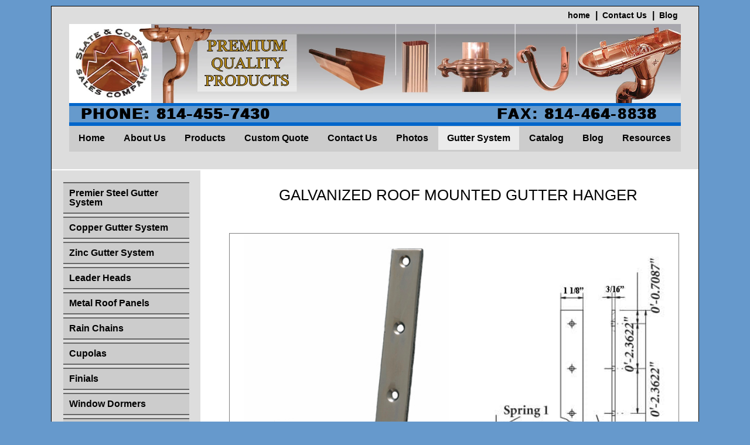

--- FILE ---
content_type: text/html; charset=UTF-8
request_url: https://www.slateandcopper.com/reducers/galvanized-gutter-hanger-roof-mounted-g1
body_size: 9930
content:
<!doctype html><!--[if lt IE 7]> <html class="no-js lt-ie9 lt-ie8 lt-ie7" lang="en"> <![endif]--><!--[if IE 7]>    <html class="no-js lt-ie9 lt-ie8" lang="en">        <![endif]--><!--[if IE 8]>    <html class="no-js lt-ie9" lang="en">               <![endif]--><!--[if gt IE 8]><!--><html class="no-js" lang="en"><!--<![endif]--><head>
    <meta charset="utf-8">
    <meta http-equiv="X-UA-Compatible" content="IE=edge,chrome=1">
    <meta name="author" content="World Gutter Systems">
    <meta name="description" content="Heavy Duty Galvanized Gutter Hanger- Roof Mounted">
    <meta name="generator" content="HubSpot">
    <title>Galvanized Gutter Hanger-Roof Mounted G1</title>
    <link rel="shortcut icon" href="https://www.slateandcopper.com/hs-fs/favicon.ico">

    
    <meta name="viewport" content="width=device-width, initial-scale=1">

    <script src="/hs/hsstatic/jquery-libs/static-1.1/jquery/jquery-1.7.1.js"></script>
<script>hsjQuery = window['jQuery'];</script>
    <meta property="og:description" content="Heavy Duty Galvanized Gutter Hanger- Roof Mounted">
    <meta property="og:title" content="Galvanized Gutter Hanger-Roof Mounted G1">
    <meta name="twitter:description" content="Heavy Duty Galvanized Gutter Hanger- Roof Mounted">
    <meta name="twitter:title" content="Galvanized Gutter Hanger-Roof Mounted G1">

    

    
    <style>
a.cta_button{-moz-box-sizing:content-box !important;-webkit-box-sizing:content-box !important;box-sizing:content-box !important;vertical-align:middle}.hs-breadcrumb-menu{list-style-type:none;margin:0px 0px 0px 0px;padding:0px 0px 0px 0px}.hs-breadcrumb-menu-item{float:left;padding:10px 0px 10px 10px}.hs-breadcrumb-menu-divider:before{content:'›';padding-left:10px}.hs-featured-image-link{border:0}.hs-featured-image{float:right;margin:0 0 20px 20px;max-width:50%}@media (max-width: 568px){.hs-featured-image{float:none;margin:0;width:100%;max-width:100%}}.hs-screen-reader-text{clip:rect(1px, 1px, 1px, 1px);height:1px;overflow:hidden;position:absolute !important;width:1px}
</style>

    

    
    <link rel="canonical" href="https://www.slateandcopper.com/reducers/galvanized-gutter-hanger-roof-mounted-g1">


<meta property="og:url" content="https://www.slateandcopper.com/reducers/galvanized-gutter-hanger-roof-mounted-g1">
<meta name="twitter:card" content="summary">
<link rel="stylesheet" href="//7052064.fs1.hubspotusercontent-na1.net/hubfs/7052064/hub_generated/template_assets/DEFAULT_ASSET/1767723259071/template_layout.min.css">

<link rel="stylesheet" href="https://www.slateandcopper.com/hubfs/hub_generated/template_assets/1/2777039722/1744278802121/template_WorldGutterSystems_Apr2015-style.min.css">




    <!-- The style tag has been deprecated. Attached stylesheets are included in the required_head_tags page variable. -->


</head>
<body id="Body" class="cms-migrated two-column-template   hs-content-id-2793509150 hs-site-page page hs-content-path-reducers-galvanized-gutter-hanger-roof-mounted-g1 hs-content-name-galvanized-gutter-hanger-roof-mounted-g1  " style="">
    <div class="header-container-wrapper">
    <div class="header-container container-fluid">

        <div class="row-fluid-wrapper row-depth-1 row-number-1 ">
        <div class="row-fluid ">
            <div class="span12 widget-span widget-type-global_group " style="" data-widget-type="global_group" data-x="0" data-w="12">
<div class="" data-global-widget-path="generated_global_groups/2777039557.html"><div class="row-fluid-wrapper row-depth-1 row-number-1 ">
<div class="row-fluid ">
<div class="span12 widget-span widget-type-cell custom-header-bg" style="" data-widget-type="cell" data-x="0" data-w="12">

<div class="row-fluid-wrapper row-depth-1 row-number-2 ">
<div class="row-fluid ">
<div class="span12 widget-span widget-type-cell page-center" style="" data-widget-type="cell" data-x="0" data-w="12">

<div class="row-fluid-wrapper row-depth-1 row-number-3 ">
<div class="row-fluid ">
<div class="span12 widget-span widget-type-rich_text custom-header-link" style="" data-widget-type="rich_text" data-x="0" data-w="12">
<div class="cell-wrapper layout-widget-wrapper">
<span id="hs_cos_wrapper_module_14303752771602580" class="hs_cos_wrapper hs_cos_wrapper_widget hs_cos_wrapper_type_rich_text" style="" data-hs-cos-general-type="widget" data-hs-cos-type="rich_text"><ul>
<li><a href="https://www.slateandcopper.com" rel="noopener">home</a></li>
<li><a href="https://www.slateandcopper.com/contact-us" rel="noopener">Contact Us</a></li>
<li><a href="//slateandcopper.hs-sites.com/blog">Blog</a></li>
</ul></span>
</div><!--end layout-widget-wrapper -->
</div><!--end widget-span -->
</div><!--end row-->
</div><!--end row-wrapper -->

<div class="row-fluid-wrapper row-depth-1 row-number-4 ">
<div class="row-fluid ">
<div class="span12 widget-span widget-type-rich_text custom-logo" style="" data-widget-type="rich_text" data-x="0" data-w="12">
<div class="cell-wrapper layout-widget-wrapper">
<span id="hs_cos_wrapper_module_14303759898754613" class="hs_cos_wrapper hs_cos_wrapper_widget hs_cos_wrapper_type_rich_text" style="" data-hs-cos-general-type="widget" data-hs-cos-type="rich_text"><img src="https://www.slateandcopper.com/hs-fs/hubfs/web%20banner14..jpg?width=2000&amp;name=web%20banner14..jpg" width="2000" style="width: 2000px; height: 135px;" caption="false" data-constrained="false" srcset="https://www.slateandcopper.com/hs-fs/hubfs/web%20banner14..jpg?width=1000&amp;name=web%20banner14..jpg 1000w, https://www.slateandcopper.com/hs-fs/hubfs/web%20banner14..jpg?width=2000&amp;name=web%20banner14..jpg 2000w, https://www.slateandcopper.com/hs-fs/hubfs/web%20banner14..jpg?width=3000&amp;name=web%20banner14..jpg 3000w, https://www.slateandcopper.com/hs-fs/hubfs/web%20banner14..jpg?width=4000&amp;name=web%20banner14..jpg 4000w, https://www.slateandcopper.com/hs-fs/hubfs/web%20banner14..jpg?width=5000&amp;name=web%20banner14..jpg 5000w, https://www.slateandcopper.com/hs-fs/hubfs/web%20banner14..jpg?width=6000&amp;name=web%20banner14..jpg 6000w" sizes="(max-width: 2000px) 100vw, 2000px"></span>
</div><!--end layout-widget-wrapper -->
</div><!--end widget-span -->
</div><!--end row-->
</div><!--end row-wrapper -->

<div class="row-fluid-wrapper row-depth-1 row-number-5 ">
<div class="row-fluid ">
<div class="span12 widget-span widget-type-cell custom-header-contact" style="" data-widget-type="cell" data-x="0" data-w="12">

<div class="row-fluid-wrapper row-depth-1 row-number-6 ">
<div class="row-fluid ">
<div class="span6 widget-span widget-type-rich_text custom-phone" style="" data-widget-type="rich_text" data-x="0" data-w="6">
<div class="cell-wrapper layout-widget-wrapper">
<span id="hs_cos_wrapper_module_14303761050686118" class="hs_cos_wrapper hs_cos_wrapper_widget hs_cos_wrapper_type_rich_text" style="" data-hs-cos-general-type="widget" data-hs-cos-type="rich_text"><p>PHONE: 814-455-7430</p></span>
</div><!--end layout-widget-wrapper -->
</div><!--end widget-span -->
<div class="span6 widget-span widget-type-rich_text custom-fax" style="" data-widget-type="rich_text" data-x="6" data-w="6">
<div class="cell-wrapper layout-widget-wrapper">
<span id="hs_cos_wrapper_module_14303761207396837" class="hs_cos_wrapper hs_cos_wrapper_widget hs_cos_wrapper_type_rich_text" style="" data-hs-cos-general-type="widget" data-hs-cos-type="rich_text"><p>FAX: 814-464-8838</p></span>
</div><!--end layout-widget-wrapper -->
</div><!--end widget-span -->
</div><!--end row-->
</div><!--end row-wrapper -->

</div><!--end widget-span -->
</div><!--end row-->
</div><!--end row-wrapper -->

</div><!--end widget-span -->
</div><!--end row-->
</div><!--end row-wrapper -->

<div class="row-fluid-wrapper row-depth-1 row-number-7 ">
<div class="row-fluid ">
<div class="span12 widget-span widget-type-cell custom-menu-bg" style="" data-widget-type="cell" data-x="0" data-w="12">

<div class="row-fluid-wrapper row-depth-1 row-number-8 ">
<div class="row-fluid ">
<div class="span12 widget-span widget-type-cell page-center" style="" data-widget-type="cell" data-x="0" data-w="12">

<div class="row-fluid-wrapper row-depth-1 row-number-9 ">
<div class="row-fluid ">
<div class="span12 widget-span widget-type-menu custom-menu-primary widget-type-classic_menu" style="" data-widget-type="menu" data-x="0" data-w="12">
<div class="cell-wrapper layout-widget-wrapper">
<span id="hs_cos_wrapper_module_13884994340213" class="hs_cos_wrapper hs_cos_wrapper_widget hs_cos_wrapper_type_menu" style="" data-hs-cos-general-type="widget" data-hs-cos-type="menu"><div id="hs_menu_wrapper_module_13884994340213" class="hs-menu-wrapper active-branch flyouts hs-menu-flow-horizontal" role="navigation" data-sitemap-name="migrated-classic-cms-sitemap" data-menu-id="2776772912" aria-label="Navigation Menu">
 <ul role="menu" class="active-branch">
  <li class="hs-menu-item hs-menu-depth-1" role="none"><a href="https://www.slateandcopper.com" role="menuitem">Home</a></li>
  <li class="hs-menu-item hs-menu-depth-1" role="none"><a href="https://www.slateandcopper.com/about-us" role="menuitem">About Us</a></li>
  <li class="hs-menu-item hs-menu-depth-1" role="none"><a href="https://www.slateandcopper.com/products" role="menuitem">Products</a></li>
  <li class="hs-menu-item hs-menu-depth-1" role="none"><a href="https://www.slateandcopper.com/custom-quote" role="menuitem">Custom Quote</a></li>
  <li class="hs-menu-item hs-menu-depth-1" role="none"><a href="https://www.slateandcopper.com/contact-us" role="menuitem">Contact Us</a></li>
  <li class="hs-menu-item hs-menu-depth-1" role="none"><a href="https://www.slateandcopper.com/photo-gallery" role="menuitem">Photos</a></li>
  <li class="hs-menu-item hs-menu-depth-1 hs-item-has-children active-branch" role="none"><a href="https://www.slateandcopper.com/premier-steel-gutter-system" aria-haspopup="true" aria-expanded="false" role="menuitem">Gutter System</a>
   <ul role="menu" class="hs-menu-children-wrapper active-branch">
    <li class="hs-menu-item hs-menu-depth-2 hs-item-has-children" role="none"><a href="https://www.slateandcopper.com/gutter" role="menuitem">Gutter</a>
     <ul role="menu" class="hs-menu-children-wrapper">
      <li class="hs-menu-item hs-menu-depth-3" role="none"><a href="https://www.slateandcopper.com/gutter/half-round-gutter" role="menuitem">Half-Round Gutter</a></li>
      <li class="hs-menu-item hs-menu-depth-3" role="none"><a href="https://www.slateandcopper.com/gutter/radius-gutter" role="menuitem">Radius Gutter</a></li>
      <li class="hs-menu-item hs-menu-depth-3" role="none"><a href="https://www.slateandcopper.com/gutter/half-round-gutter-zinc" role="menuitem">Half-Round Gutter Zinc</a></li>
      <li class="hs-menu-item hs-menu-depth-3" role="none"><a href="https://www.slateandcopper.com/gutter/eclipse-millennium" role="menuitem">Eclipse Millennium</a></li>
      <li class="hs-menu-item hs-menu-depth-3" role="none"><a href="https://www.slateandcopper.com/gutter/gutter-k-style" role="menuitem">Gutter K Style</a></li>
      <li class="hs-menu-item hs-menu-depth-3" role="none"><a href="https://www.slateandcopper.com/gutter/tiburon" role="menuitem">Tiburon</a></li>
     </ul></li>
    <li class="hs-menu-item hs-menu-depth-2 hs-item-has-children" role="none"><a href="https://www.slateandcopper.com/downspout" role="menuitem">Downspout</a>
     <ul role="menu" class="hs-menu-children-wrapper">
      <li class="hs-menu-item hs-menu-depth-3" role="none"><a href="https://www.slateandcopper.com/downspout/copper_downspout" role="menuitem">Copper Downspout</a></li>
      <li class="hs-menu-item hs-menu-depth-3" role="none"><a href="https://www.slateandcopper.com/downspout/zinc-downspout" role="menuitem">Zinc Downspout</a></li>
      <li class="hs-menu-item hs-menu-depth-3" role="none"><a href="https://www.slateandcopper.com/downspout/square-downspout-copper" role="menuitem">Square Downspout Copper</a></li>
      <li class="hs-menu-item hs-menu-depth-3" role="none"><a href="https://www.slateandcopper.com/downspout/ds-drive--pipe" role="menuitem">Ds Drive Pipe</a></li>
     </ul></li>
    <li class="hs-menu-item hs-menu-depth-2 hs-item-has-children" role="none"><a href="https://www.slateandcopper.com/reducers" role="menuitem">Reducers</a>
     <ul role="menu" class="hs-menu-children-wrapper">
      <li class="hs-menu-item hs-menu-depth-3" role="none"><a href="https://www.slateandcopper.com/reducers/copper-reducer" role="menuitem">Copper Reducer</a></li>
      <li class="hs-menu-item hs-menu-depth-3" role="none"><a href="https://www.slateandcopper.com/reducers/zinc--reducer" role="menuitem">Zinc Reducer</a></li>
     </ul></li>
    <li class="hs-menu-item hs-menu-depth-2 hs-item-has-children" role="none"><a href="https://www.slateandcopper.com/hangers-0" role="menuitem">Hangers</a>
     <ul role="menu" class="hs-menu-children-wrapper">
      <li class="hs-menu-item hs-menu-depth-3" role="none"><a href="https://www.slateandcopper.com/hangers/fascia-copper-standard" role="menuitem">Fascia Copper Standard</a></li>
      <li class="hs-menu-item hs-menu-depth-3" role="none"><a href="https://www.slateandcopper.com/hangers/fascia-copper" role="menuitem">Fascia Copper Heavy</a></li>
      <li class="hs-menu-item hs-menu-depth-3" role="none"><a href="https://www.slateandcopper.com/hangers/fascia-copper-wrapped" role="menuitem">Fascia Copper Wrapped</a></li>
      <li class="hs-menu-item hs-menu-depth-3" role="none"><a href="https://www.slateandcopper.com/hangers/adjustable-fascia" role="menuitem">Adjustable Fascia</a></li>
      <li class="hs-menu-item hs-menu-depth-3" role="none"><a href="https://www.slateandcopper.com/hangers/adjustable-fascia-std" role="menuitem">Adjustable Fascia Std</a></li>
      <li class="hs-menu-item hs-menu-depth-3" role="none"><a href="https://www.slateandcopper.com/hangers/hanger--dc" role="menuitem">Hanger Dc</a></li>
      <li class="hs-menu-item hs-menu-depth-3" role="none"><a href="https://www.slateandcopper.com/hangers/hanger-nose-style-fascia" role="menuitem">Hanger Nose Style Fascia</a></li>
      <li class="hs-menu-item hs-menu-depth-3" role="none"><a href="https://www.slateandcopper.com/hangers/hanger-stamped" role="menuitem">Hanger Stamped</a></li>
      <li class="hs-menu-item hs-menu-depth-3" role="none"><a href="https://www.slateandcopper.com/hangers/hanger-roof" role="menuitem">Hanger Roof</a></li>
      <li class="hs-menu-item hs-menu-depth-3" role="none"><a href="https://www.slateandcopper.com/hangers/hanger-roof-standard" role="menuitem">Hanger Roof Standard</a></li>
      <li class="hs-menu-item hs-menu-depth-3" role="none"><a href="https://www.slateandcopper.com/hangers/fascia-copper-double-reinforced" role="menuitem">Fascia Copper Double Reinforced</a></li>
      <li class="hs-menu-item hs-menu-depth-3" role="none"><a href="https://www.slateandcopper.com/hangers/hanger-sc" role="menuitem">Hanger Sc</a></li>
     </ul></li>
    <li class="hs-menu-item hs-menu-depth-2 hs-item-has-children active-branch" role="none"><a href="https://www.slateandcopper.com/hangers-zinc" role="menuitem">Hangers Zinc</a>
     <ul role="menu" class="hs-menu-children-wrapper active-branch">
      <li class="hs-menu-item hs-menu-depth-3" role="none"><a href="https://www.slateandcopper.com/reducers/zinc-gutter-hanger-fascia" role="menuitem">Zinc Gutter Hanger-Fascia</a></li>
      <li class="hs-menu-item hs-menu-depth-3" role="none"><a href="https://www.slateandcopper.com/reducers/galvanized-gutter-hanger-fascia-g1" role="menuitem">Galvanized Gutter Hanger-Fascia G1</a></li>
      <li class="hs-menu-item hs-menu-depth-3" role="none"><a href="https://www.slateandcopper.com/reducers/galvanized-gutter-hanger-fascia-g2" role="menuitem">Galvanized Gutter Hanger-Fascia G2</a></li>
      <li class="hs-menu-item hs-menu-depth-3" role="none"><a href="https://www.slateandcopper.com/reducers/zinc-gutter-hanger-roof-mounted" role="menuitem">Zinc Gutter Hanger-Roof Mounted</a></li>
      <li class="hs-menu-item hs-menu-depth-3 active active-branch" role="none"><a href="https://www.slateandcopper.com/reducers/galvanized-gutter-hanger-roof-mounted-g1" role="menuitem">Galvanized Gutter Hanger-Roof Mounted G1</a></li>
      <li class="hs-menu-item hs-menu-depth-3" role="none"><a href="https://www.slateandcopper.com/reducers/galvanized-gutter-hanger-roof-mounted-g2" role="menuitem">Galvanized Gutter Hanger-Roof Mounted G2</a></li>
     </ul></li>
    <li class="hs-menu-item hs-menu-depth-2 hs-item-has-children" role="none"><a href="https://www.slateandcopper.com/brackets" role="menuitem">Brackets</a>
     <ul role="menu" class="hs-menu-children-wrapper">
      <li class="hs-menu-item hs-menu-depth-3" role="none"><a href="https://www.slateandcopper.com/bracket/copper" role="menuitem">Copper</a></li>
      <li class="hs-menu-item hs-menu-depth-3" role="none"><a href="https://www.slateandcopper.com/bracket/brackets-stamped" role="menuitem">Brackets Stamped</a></li>
      <li class="hs-menu-item hs-menu-depth-3" role="none"><a href="https://www.slateandcopper.com/bracket/brackets-fleur-de-lis" role="menuitem">Brackets Fleur De Lis</a></li>
      <li class="hs-menu-item hs-menu-depth-3" role="none"><a href="https://www.slateandcopper.com/bracket/bracket--moderne" role="menuitem">Bracket Moderne</a></li>
      <li class="hs-menu-item hs-menu-depth-3" role="none"><a href="https://www.slateandcopper.com/bracket/bracket-square" role="menuitem">Bracket Square</a></li>
      <li class="hs-menu-item hs-menu-depth-3" role="none"><a href="https://www.slateandcopper.com/bracket/bracket-cover" role="menuitem">Bracket Cover</a></li>
      <li class="hs-menu-item hs-menu-depth-3" role="none"><a href="https://www.slateandcopper.com/bracket/zinc-downspout-brackets" role="menuitem">Zinc Downspout Brackets</a></li>
     </ul></li>
    <li class="hs-menu-item hs-menu-depth-2 hs-item-has-children" role="none"><a href="https://www.slateandcopper.com/drop-outlets" role="menuitem">Drop Outlets</a>
     <ul role="menu" class="hs-menu-children-wrapper">
      <li class="hs-menu-item hs-menu-depth-3" role="none"><a href="https://www.slateandcopper.com/drop-outlets/star-drop" role="menuitem">Star Drop</a></li>
      <li class="hs-menu-item hs-menu-depth-3" role="none"><a href="https://www.slateandcopper.com/drop-outlets/no-logo-drop" role="menuitem">No Logo Drop</a></li>
      <li class="hs-menu-item hs-menu-depth-3" role="none"><a href="https://www.slateandcopper.com/drop-outlets/star-drop-zinc" role="menuitem">Star Drop Zinc</a></li>
      <li class="hs-menu-item hs-menu-depth-3" role="none"><a href="https://www.slateandcopper.com/drop-outlets/no-logo-zinc" role="menuitem">No Logo Zinc</a></li>
      <li class="hs-menu-item hs-menu-depth-3" role="none"><a href="https://www.slateandcopper.com/drop-outlets/plain-drop" role="menuitem">Plain Drop</a></li>
      <li class="hs-menu-item hs-menu-depth-3" role="none"><a href="https://www.slateandcopper.com/drop-outlets/plain-flat-drop" role="menuitem">Plain Flat Drop</a></li>
      <li class="hs-menu-item hs-menu-depth-3" role="none"><a href="https://www.slateandcopper.com/drop-outlets/plain-drop-zinc" role="menuitem">Plain Drop Zinc</a></li>
      <li class="hs-menu-item hs-menu-depth-3" role="none"><a href="https://www.slateandcopper.com/drop-outlets/plain-flat-zinc" role="menuitem">Plain Flat Zinc</a></li>
      <li class="hs-menu-item hs-menu-depth-3" role="none"><a href="https://www.slateandcopper.com/drop-outlets/square-drop-copper" role="menuitem">Square Drop Copper</a></li>
      <li class="hs-menu-item hs-menu-depth-3" role="none"><a href="https://www.slateandcopper.com/drop-outlets/square-drop-zinc" role="menuitem">Square Drop Zinc</a></li>
     </ul></li>
    <li class="hs-menu-item hs-menu-depth-2 hs-item-has-children" role="none"><a href="https://www.slateandcopper.com/miters" role="menuitem">Miters</a>
     <ul role="menu" class="hs-menu-children-wrapper">
      <li class="hs-menu-item hs-menu-depth-3" role="none"><a href="https://www.slateandcopper.com/miters/outside-miter" role="menuitem">Outside Miter</a></li>
      <li class="hs-menu-item hs-menu-depth-3" role="none"><a href="https://www.slateandcopper.com/miters/inside-miter" role="menuitem">Inside Miter</a></li>
      <li class="hs-menu-item hs-menu-depth-3" role="none"><a href="https://www.slateandcopper.com/miters/outside-miter-zinc" role="menuitem">Outside Miter Zinc</a></li>
      <li class="hs-menu-item hs-menu-depth-3" role="none"><a href="https://www.slateandcopper.com/miters/inside-miter-zinc" role="menuitem">Inside Miter Zinc</a></li>
     </ul></li>
    <li class="hs-menu-item hs-menu-depth-2 hs-item-has-children" role="none"><a href="https://www.slateandcopper.com/leaf-guards" role="menuitem">Leaf Guards</a>
     <ul role="menu" class="hs-menu-children-wrapper">
      <li class="hs-menu-item hs-menu-depth-3" role="none"><a href="https://www.slateandcopper.com/leaf-guards/copper-leaf-guard" role="menuitem">Copper Leaf Guard</a></li>
      <li class="hs-menu-item hs-menu-depth-3" role="none"><a href="https://www.slateandcopper.com/leaf-guards/zinc-leaf-guard" role="menuitem">Zinc Leaf Guard</a></li>
     </ul></li>
    <li class="hs-menu-item hs-menu-depth-2 hs-item-has-children" role="none"><a href="https://www.slateandcopper.com/inline-cleanouts" role="menuitem">Inline Cleanouts</a>
     <ul role="menu" class="hs-menu-children-wrapper">
      <li class="hs-menu-item hs-menu-depth-3" role="none"><a href="https://www.slateandcopper.com/inline-cleanouts/inline-cleanout-copper" role="menuitem">Inline Cleanout Copper</a></li>
      <li class="hs-menu-item hs-menu-depth-3" role="none"><a href="https://www.slateandcopper.com/inline-cleanouts/inline-cleanout-zinc" role="menuitem">Inline Cleanout Zinc</a></li>
     </ul></li>
    <li class="hs-menu-item hs-menu-depth-2" role="none"><a href="https://www.slateandcopper.com/connectors-zinc" role="menuitem">Connectors ZINC</a></li>
    <li class="hs-menu-item hs-menu-depth-2 hs-item-has-children" role="none"><a href="https://www.slateandcopper.com/connectors" role="menuitem">Connectors</a>
     <ul role="menu" class="hs-menu-children-wrapper">
      <li class="hs-menu-item hs-menu-depth-3" role="none"><a href="https://www.slateandcopper.com/connectors/ds-conn" role="menuitem">Ds Conn</a></li>
      <li class="hs-menu-item hs-menu-depth-3" role="none"><a href="https://www.slateandcopper.com/connectors/ds-conn-zinc" role="menuitem">Ds Conn Zinc</a></li>
      <li class="hs-menu-item hs-menu-depth-3" role="none"><a href="https://www.slateandcopper.com/connectors/y-conn" role="menuitem">Y Conn</a></li>
      <li class="hs-menu-item hs-menu-depth-3" role="none"><a href="https://www.slateandcopper.com/connectors/y-conn-zinc" role="menuitem">Y Conn Zinc</a></li>
      <li class="hs-menu-item hs-menu-depth-3" role="none"><a href="https://www.slateandcopper.com/connectors/connector-gutter" role="menuitem">Connector Gutter</a></li>
      <li class="hs-menu-item hs-menu-depth-3" role="none"><a href="https://www.slateandcopper.com/connectors/connector-zinc-gutter" role="menuitem">Connector Zinc Gutter</a></li>
     </ul></li>
    <li class="hs-menu-item hs-menu-depth-2 hs-item-has-children" role="none"><a href="https://www.slateandcopper.com/elbows-0" role="menuitem">Elbows</a>
     <ul role="menu" class="hs-menu-children-wrapper">
      <li class="hs-menu-item hs-menu-depth-3" role="none"><a href="https://www.slateandcopper.com/elbows/elbow_round" role="menuitem">Elbow Round</a></li>
      <li class="hs-menu-item hs-menu-depth-3" role="none"><a href="https://www.slateandcopper.com/elbows/elbow-beaded" role="menuitem">Elbow Beaded</a></li>
      <li class="hs-menu-item hs-menu-depth-3" role="none"><a href="https://www.slateandcopper.com/elbows/square-elbow" role="menuitem">Square Elbow</a></li>
      <li class="hs-menu-item hs-menu-depth-3" role="none"><a href="https://www.slateandcopper.com/elbows/elbow-extension" role="menuitem">Elbow Extension</a></li>
      <li class="hs-menu-item hs-menu-depth-3" role="none"><a href="https://www.slateandcopper.com/elbows/elbow-round-zinc" role="menuitem">Elbow Round Zinc</a></li>
      <li class="hs-menu-item hs-menu-depth-3" role="none"><a href="https://www.slateandcopper.com/elbows/elbow-beaded-zinc" role="menuitem">Elbow Beaded Zinc</a></li>
      <li class="hs-menu-item hs-menu-depth-3" role="none"><a href="https://www.slateandcopper.com/elbows/square-elbow-zinc" role="menuitem">Square Elbow Zinc</a></li>
      <li class="hs-menu-item hs-menu-depth-3" role="none"><a href="https://www.slateandcopper.com/elbows/elbow-water-spout-copper" role="menuitem">Elbow Water Spout Copper</a></li>
      <li class="hs-menu-item hs-menu-depth-3" role="none"><a href="https://www.slateandcopper.com/elbows/elbow-water-spout-zinc" role="menuitem">Elbow Water Spout Zinc</a></li>
     </ul></li>
    <li class="hs-menu-item hs-menu-depth-2 hs-item-has-children" role="none"><a href="https://www.slateandcopper.com/offsets" role="menuitem">Offsets</a>
     <ul role="menu" class="hs-menu-children-wrapper">
      <li class="hs-menu-item hs-menu-depth-3" role="none"><a href="https://www.slateandcopper.com/offsets/seamless-round" role="menuitem">Seamless Round</a></li>
      <li class="hs-menu-item hs-menu-depth-3" role="none"><a href="https://www.slateandcopper.com/offsets/seamless-round-zinc" role="menuitem">Seamless Round Zinc</a></li>
     </ul></li>
    <li class="hs-menu-item hs-menu-depth-2 hs-item-has-children" role="none"><a href="https://www.slateandcopper.com/expansion-joints" role="menuitem">Expansion Joints</a>
     <ul role="menu" class="hs-menu-children-wrapper">
      <li class="hs-menu-item hs-menu-depth-3" role="none"><a href="https://www.slateandcopper.com/expansion-joints/joint-copper" role="menuitem">Joint Copper</a></li>
      <li class="hs-menu-item hs-menu-depth-3" role="none"><a href="https://www.slateandcopper.com/expansion-joints/joint-zinc" role="menuitem">Joint Zinc</a></li>
     </ul></li>
    <li class="hs-menu-item hs-menu-depth-2 hs-item-has-children" role="none"><a href="https://www.slateandcopper.com/wire-strainers" role="menuitem">Wire Strainers</a>
     <ul role="menu" class="hs-menu-children-wrapper">
      <li class="hs-menu-item hs-menu-depth-3" role="none"><a href="https://www.slateandcopper.com/wire-strainers/specs_wire-strainer" role="menuitem">Specs Wire Strainer</a></li>
      <li class="hs-menu-item hs-menu-depth-3" role="none"><a href="https://www.slateandcopper.com/wire-strainers/specs-wire-strainer-zinc" role="menuitem">Specs Wire Strainer ZINC</a></li>
     </ul></li>
    <li class="hs-menu-item hs-menu-depth-2 hs-item-has-children" role="none"><a href="https://www.slateandcopper.com/end-caps" role="menuitem">End Caps</a>
     <ul role="menu" class="hs-menu-children-wrapper">
      <li class="hs-menu-item hs-menu-depth-3" role="none"><a href="https://www.slateandcopper.com/end-caps/spherical" role="menuitem">Spherical</a></li>
      <li class="hs-menu-item hs-menu-depth-3" role="none"><a href="https://www.slateandcopper.com/end-caps/spherical-with-tabs" role="menuitem">Spherical With Tabs</a></li>
      <li class="hs-menu-item hs-menu-depth-3" role="none"><a href="https://www.slateandcopper.com/end-caps/flat-end-caps" role="menuitem">Flat End caps</a></li>
      <li class="hs-menu-item hs-menu-depth-3" role="none"><a href="https://www.slateandcopper.com/end-caps/end-caps-universal" role="menuitem">End Caps Universal</a></li>
      <li class="hs-menu-item hs-menu-depth-3" role="none"><a href="https://www.slateandcopper.com/end-caps/end-caps-universal-solderless" role="menuitem">End Caps Universal Solderless</a></li>
      <li class="hs-menu-item hs-menu-depth-3" role="none"><a href="https://www.slateandcopper.com/end-caps/end-caps-eclipse" role="menuitem">End Caps Eclipse</a></li>
      <li class="hs-menu-item hs-menu-depth-3" role="none"><a href="https://www.slateandcopper.com/end-caps/end-caps-tiburon" role="menuitem">End Caps Tiburon</a></li>
     </ul></li>
    <li class="hs-menu-item hs-menu-depth-2 hs-item-has-children" role="none"><a href="https://www.slateandcopper.com/steel-gutter-system-copy/gutter/downspout-bracket-gallery" role="menuitem">Downspout Bracket gallery</a>
     <ul role="menu" class="hs-menu-children-wrapper">
      <li class="hs-menu-item hs-menu-depth-3" role="none"><a href="https://www.slateandcopper.com/steel-gutter-system-copy/ds-connector-details-white-copy" role="menuitem">Downspout Bracket Details Standard</a></li>
      <li class="hs-menu-item hs-menu-depth-3" role="none"><a href="https://www.slateandcopper.com/steel-gutter-system-copy/downspout-bracket-details-wide" role="menuitem">Downspout Bracket Details WIDE</a></li>
     </ul></li>
    <li class="hs-menu-item hs-menu-depth-2 hs-item-has-children" role="none"><a href="https://www.slateandcopper.com/steel-gutter-system-copy/gutter-gallery-copy-1" role="menuitem">Downspout Gallery steel</a>
     <ul role="menu" class="hs-menu-children-wrapper">
      <li class="hs-menu-item hs-menu-depth-3" role="none"><a href="https://www.slateandcopper.com/steel-gutter-system-copy/downspout-details-white" role="menuitem">Downspout Details White</a></li>
      <li class="hs-menu-item hs-menu-depth-3" role="none"><a href="https://www.slateandcopper.com/steel-gutter-system-copy/downspout-details-anthracite" role="menuitem">Downspout Details Anthracite</a></li>
      <li class="hs-menu-item hs-menu-depth-3" role="none"><a href="https://www.slateandcopper.com/steel-gutter-system-copy/downspout-details-galvalume" role="menuitem">Downspout Details Galvalume</a></li>
      <li class="hs-menu-item hs-menu-depth-3" role="none"><a href="https://www.slateandcopper.com/steel-gutter-system-copy/downspout-details-dark-bronze" role="menuitem">Downspout Details Dark Bronze</a></li>
      <li class="hs-menu-item hs-menu-depth-3" role="none"><a href="https://www.slateandcopper.com/steel-gutter-system-copy/downspout-details-royal-brown" role="menuitem">Downspout Details Royal Brown</a></li>
     </ul></li>
    <li class="hs-menu-item hs-menu-depth-2 hs-item-has-children" role="none"><a href="https://www.slateandcopper.com/steel-gutter-system-copy/drain-tile-ext-gallery" role="menuitem">Drain Tile Ext Gallery</a>
     <ul role="menu" class="hs-menu-children-wrapper">
      <li class="hs-menu-item hs-menu-depth-3" role="none"><a href="https://www.slateandcopper.com/steel-gutter-system-copy/drain-tile-details-35" role="menuitem">Drain Tile Details 35</a></li>
      <li class="hs-menu-item hs-menu-depth-3" role="none"><a href="https://www.slateandcopper.com/steel-gutter-system-copy/drain-tile-details-5" role="menuitem">Drain Tile Details 5</a></li>
     </ul></li>
    <li class="hs-menu-item hs-menu-depth-2 hs-item-has-children" role="none"><a href="https://www.slateandcopper.com/steel-gutter-system-copy/elbows-gallery-steel_" role="menuitem">Elbows Gallery Steel_</a>
     <ul role="menu" class="hs-menu-children-wrapper">
      <li class="hs-menu-item hs-menu-depth-3" role="none"><a href="https://www.slateandcopper.com/steel-gutter-system-copy/y-pipe-details-white-3-1/y-pipe-details-anthracite-3-1/70-degree-elbow-details-white" role="menuitem">70 Degree Elbow Details White</a></li>
      <li class="hs-menu-item hs-menu-depth-3" role="none"><a href="https://www.slateandcopper.com/steel-gutter-system-copy/y-pipe-details-white-3-1/y-pipe-details-anthracite-3-1/70-degree-elbow-details-anthracite" role="menuitem">70 Degree Elbow Details Anthracite</a></li>
      <li class="hs-menu-item hs-menu-depth-3" role="none"><a href="https://www.slateandcopper.com/steel-gutter-system-copy/y-pipe-details-white-3-1/y-pipe-details-anthracite-3-1/70-degree-elbow-details-dark-bronze" role="menuitem">70 Degree Elbow Details Dark Bronze</a></li>
      <li class="hs-menu-item hs-menu-depth-3" role="none"><a href="https://www.slateandcopper.com/steel-gutter-system-copy/y-pipe-details-white-3-1/y-pipe-details-anthracite-3-1/70-degree-elbow-details-royal-brown" role="menuitem">70 Degree Elbow Details Royal Brown</a></li>
      <li class="hs-menu-item hs-menu-depth-3" role="none"><a href="https://www.slateandcopper.com/steel-gutter-system-copy/y-pipe-details-white-3-1/y-pipe-details-anthracite-3-1/70-degree-elbow-details-galvalume" role="menuitem">70 Degree Elbow Details Galvalume</a></li>
      <li class="hs-menu-item hs-menu-depth-3" role="none"><a href="https://www.slateandcopper.com/steel-gutter-system-copy/y-pipe-details-white-3-1/y-pipe-details-anthracite-3-1/85-degree-elbow-details-white" role="menuitem">85 Degree Elbow Details White</a></li>
      <li class="hs-menu-item hs-menu-depth-3" role="none"><a href="https://www.slateandcopper.com/steel-gutter-system-copy/y-pipe-details-white-3-1/y-pipe-details-anthracite-3-1/85-degree-elbow-details-anthracite" role="menuitem">85 Degree Elbow Details Anthracite</a></li>
      <li class="hs-menu-item hs-menu-depth-3" role="none"><a href="https://www.slateandcopper.com/steel-gutter-system-copy/y-pipe-details-white-3-1/y-pipe-details-anthracite-3-1/85-degree-elbow-details-dark-bronze" role="menuitem">85 Degree Elbow Details Dark Bronze</a></li>
      <li class="hs-menu-item hs-menu-depth-3" role="none"><a href="https://www.slateandcopper.com/steel-gutter-system-copy/y-pipe-details-white-3-1/y-pipe-details-anthracite-3-1/85-degree-elbow-details-royal-brown" role="menuitem">85 Degree Elbow Details Royal Brown</a></li>
      <li class="hs-menu-item hs-menu-depth-3" role="none"><a href="https://www.slateandcopper.com/steel-gutter-system-copy/y-pipe-details-white-3-1/y-pipe-details-anthracite-3-1/40-degree-elbow-details-white" role="menuitem">40 Degree Elbow Details White</a></li>
      <li class="hs-menu-item hs-menu-depth-3" role="none"><a href="https://www.slateandcopper.com/steel-gutter-system-copy/y-pipe-details-white-3-1/y-pipe-details-anthracite-3-1/40-degree-elbow-details-anthracite" role="menuitem">40 Degree Elbow Details Anthracite</a></li>
      <li class="hs-menu-item hs-menu-depth-3" role="none"><a href="https://www.slateandcopper.com/steel-gutter-system-copy/y-pipe-details-white-3-1/y-pipe-details-anthracite-3-1/40-degree-elbow-details-dark-bronze" role="menuitem">40 Degree Elbow Details Dark Bronze</a></li>
      <li class="hs-menu-item hs-menu-depth-3" role="none"><a href="https://www.slateandcopper.com/steel-gutter-system-copy/y-pipe-details-white-3-1/y-pipe-details-anthracite-3-1/40-degree-elbow-details-royal-brown" role="menuitem">40 Degree Elbow Details Royal Brown</a></li>
      <li class="hs-menu-item hs-menu-depth-3" role="none"><a href="https://www.slateandcopper.com/steel-gutter-system-copy/y-pipe-details-white-3-1/y-pipe-details-anthracite-3-1/beaded-elbow-details-white" role="menuitem">Beaded Elbow Details White</a></li>
      <li class="hs-menu-item hs-menu-depth-3" role="none"><a href="https://www.slateandcopper.com/steel-gutter-system-copy/y-pipe-details-white-3-1/y-pipe-details-anthracite-3-1/beaded-elbow-details-dark-bronze" role="menuitem">Beaded Elbow Details Dark Bronze</a></li>
      <li class="hs-menu-item hs-menu-depth-3" role="none"><a href="https://www.slateandcopper.com/steel-gutter-system-copy/y-pipe-details-white-3-1/y-pipe-details-anthracite-3-1/beaded-elbow-details-anthracite" role="menuitem">Beaded Elbow Details Anthracite</a></li>
      <li class="hs-menu-item hs-menu-depth-3" role="none"><a href="https://www.slateandcopper.com/steel-gutter-system-copy/y-pipe-details-white-3-1/y-pipe-details-anthracite-3-1/beaded-elbow-details-royal-brown" role="menuitem">Beaded Elbow Details Royal Brown</a></li>
      <li class="hs-menu-item hs-menu-depth-3" role="none"><a href="https://www.slateandcopper.com/steel-gutter-system-copy/y-pipe-details-white-3-1/y-pipe-details-anthracite-3-1/beaded-elbow-details-galvalume" role="menuitem">Beaded Elbow Details Galvalume</a></li>
     </ul></li>
    <li class="hs-menu-item hs-menu-depth-2 hs-item-has-children" role="none"><a href="https://www.slateandcopper.com/steel-gutter-system-copy/gutter/end-cap-gallery" role="menuitem">End Cap gallery</a>
     <ul role="menu" class="hs-menu-children-wrapper">
      <li class="hs-menu-item hs-menu-depth-3" role="none"><a href="https://www.slateandcopper.com/steel-gutter-system-copy/end-cap-details-flat" role="menuitem">End Cap Details flat</a></li>
      <li class="hs-menu-item hs-menu-depth-3" role="none"><a href="https://www.slateandcopper.com/steel-gutter-system-copy/end-cap-details-universal" role="menuitem">End Cap Details Universal</a></li>
     </ul></li>
    <li class="hs-menu-item hs-menu-depth-2 hs-item-has-children" role="none"><a href="https://www.slateandcopper.com/steel-gutter-system-copy/gutter-downspout-connector-gallery" role="menuitem">Gutter/Downspout Connector gallery</a>
     <ul role="menu" class="hs-menu-children-wrapper">
      <li class="hs-menu-item hs-menu-depth-3" role="none"><a href="https://www.slateandcopper.com/steel-gutter-system-copy/g-connector-details-white" role="menuitem">G-Connector Details White</a></li>
      <li class="hs-menu-item hs-menu-depth-3" role="none"><a href="https://www.slateandcopper.com/steel-gutter-system-copy/g-connector-details-all-colors" role="menuitem">G-Connector Details All Colors</a></li>
      <li class="hs-menu-item hs-menu-depth-3" role="none"><a href="https://www.slateandcopper.com/steel-gutter-system-copy/g-connector-details-galvalume" role="menuitem">G-Connector Details Galvalume</a></li>
      <li class="hs-menu-item hs-menu-depth-3" role="none"><a href="https://www.slateandcopper.com/steel-gutter-system-copy/g-connector-details-dark-bronze" role="menuitem">G-Connector Details Dark Bronze</a></li>
      <li class="hs-menu-item hs-menu-depth-3" role="none"><a href="https://www.slateandcopper.com/steel-gutter-system-copy/g-connector-details-royal-brown" role="menuitem">G-Connector Details Royal Brown</a></li>
      <li class="hs-menu-item hs-menu-depth-3" role="none"><a href="https://www.slateandcopper.com/steel-gutter-system-copy/g-connector-details-anthracite" role="menuitem">G-Connector Details Anthracite</a></li>
      <li class="hs-menu-item hs-menu-depth-3" role="none"><a href="https://www.slateandcopper.com/steel-gutter-system-copy/ds-connector-details-white" role="menuitem">DS-Connector Details White</a></li>
     </ul></li>
    <li class="hs-menu-item hs-menu-depth-2 hs-item-has-children" role="none"><a href="https://www.slateandcopper.com/steel-gutter-system-copy/gutter" role="menuitem">Gutter gallery steel</a>
     <ul role="menu" class="hs-menu-children-wrapper">
      <li class="hs-menu-item hs-menu-depth-3" role="none"><a href="https://www.slateandcopper.com/steel-gutter-system-copy/white-gutter-details" role="menuitem">Gutter Details White</a></li>
      <li class="hs-menu-item hs-menu-depth-3" role="none"><a href="https://www.slateandcopper.com/steel-gutter-system-copy/bronze-gutter-details" role="menuitem">Gutter Details Bronze</a></li>
      <li class="hs-menu-item hs-menu-depth-3" role="none"><a href="https://www.slateandcopper.com/steel-gutter-system-copy/anthracite-gutter-details" role="menuitem">Gutter Details Anthracite</a></li>
      <li class="hs-menu-item hs-menu-depth-3" role="none"><a href="https://www.slateandcopper.com/steel-gutter-system-copy/galvalume-gutter-details" role="menuitem">Gutter Details Galvalume</a></li>
      <li class="hs-menu-item hs-menu-depth-3" role="none"><a href="https://www.slateandcopper.com/steel-gutter-system-copy/royal-brown-gutter-details" role="menuitem">Gutter Details Royal Brown</a></li>
     </ul></li>
    <li class="hs-menu-item hs-menu-depth-2" role="none"><a href="https://www.slateandcopper.com/steel-gutter-system-copy/gutter-support-strap" role="menuitem">Gutter Support Strap</a></li>
    <li class="hs-menu-item hs-menu-depth-2 hs-item-has-children" role="none"><a href="https://www.slateandcopper.com/steel-gutter-system-copy/gutter/leaf-chute---trap-gallery" role="menuitem">Leaf Chute / Trap Gallery2</a>
     <ul role="menu" class="hs-menu-children-wrapper">
      <li class="hs-menu-item hs-menu-depth-3" role="none"><a href="https://www.slateandcopper.com/steel-gutter-system-copy/leaf-chute-details" role="menuitem">Leaf Chute Details</a></li>
      <li class="hs-menu-item hs-menu-depth-3" role="none"><a href="https://www.slateandcopper.com/steel-gutter-system-copy/leaf-trap-details" role="menuitem">Leaf Trap Details</a></li>
     </ul></li>
    <li class="hs-menu-item hs-menu-depth-2 hs-item-has-children" role="none"><a href="https://www.slateandcopper.com/steel-gutter-system-copy/miter-gallery-" role="menuitem">Miter Gallery</a>
     <ul role="menu" class="hs-menu-children-wrapper">
      <li class="hs-menu-item hs-menu-depth-3" role="none"><a href="https://www.slateandcopper.com/steel-gutter-system-copy/4-in-offset-details--copy" role="menuitem">Outside Miter Details</a></li>
      <li class="hs-menu-item hs-menu-depth-3" role="none"><a href="https://www.slateandcopper.com/steel-gutter-system-copy/inside-miter-details" role="menuitem">Inside Miter Details</a></li>
     </ul></li>
    <li class="hs-menu-item hs-menu-depth-2 hs-item-has-children" role="none"><a href="https://www.slateandcopper.com/steel-gutter-system-copy/offset-gallery" role="menuitem">Offset gallery</a>
     <ul role="menu" class="hs-menu-children-wrapper">
      <li class="hs-menu-item hs-menu-depth-3" role="none"><a href="https://www.slateandcopper.com/steel-gutter-system-copy/offset-details-white" role="menuitem">Offset Details White</a></li>
      <li class="hs-menu-item hs-menu-depth-3" role="none"><a href="https://www.slateandcopper.com/steel-gutter-system-copy/offset-details-anthracite" role="menuitem">Offset Details Anthracite</a></li>
      <li class="hs-menu-item hs-menu-depth-3" role="none"><a href="https://www.slateandcopper.com/steel-gutter-system-copy/offset-details-dark-bronze" role="menuitem">Offset Details Dark Bronze</a></li>
      <li class="hs-menu-item hs-menu-depth-3" role="none"><a href="https://www.slateandcopper.com/steel-gutter-system-copy/offset-details-galvalume" role="menuitem">Offset Details Galvalume</a></li>
      <li class="hs-menu-item hs-menu-depth-3" role="none"><a href="https://www.slateandcopper.com/steel-gutter-system-copy/offset-details-royal-brown" role="menuitem">Offset Details Royal Brown</a></li>
      <li class="hs-menu-item hs-menu-depth-3" role="none"><a href="https://www.slateandcopper.com/steel-gutter-system-copy/offset-details-5-white" role="menuitem">Offset Details 5 White</a></li>
      <li class="hs-menu-item hs-menu-depth-3" role="none"><a href="https://www.slateandcopper.com/steel-gutter-system-copy/offset-details-5-anthracite" role="menuitem">Offset Details 5 Anthracite</a></li>
      <li class="hs-menu-item hs-menu-depth-3" role="none"><a href="https://www.slateandcopper.com/steel-gutter-system-copy/offset-details-5-dark-bronze" role="menuitem">Offset Details 5 Dark Bronze</a></li>
      <li class="hs-menu-item hs-menu-depth-3" role="none"><a href="https://www.slateandcopper.com/steel-gutter-system-copy/offset-details-5-royal-brown" role="menuitem">Offset Details 5 Royal Brown</a></li>
      <li class="hs-menu-item hs-menu-depth-3" role="none"><a href="https://www.slateandcopper.com/steel-gutter-system-copy/offset-details-white-copy" role="menuitem">4 in Offset Details</a></li>
      <li class="hs-menu-item hs-menu-depth-3" role="none"><a href="https://www.slateandcopper.com/steel-gutter-system-copy/2-in-offset-details" role="menuitem">2 in Offset Details</a></li>
     </ul></li>
    <li class="hs-menu-item hs-menu-depth-2 hs-item-has-children" role="none"><a href="https://www.slateandcopper.com/steel-gutter-system-copy/gutter-gallery-copy-2" role="menuitem">Outlet gallery</a>
     <ul role="menu" class="hs-menu-children-wrapper">
      <li class="hs-menu-item hs-menu-depth-3" role="none"><a href="https://www.slateandcopper.com/steel-gutter-system-copy/outlet-details-white" role="menuitem">Outlet Details White</a></li>
      <li class="hs-menu-item hs-menu-depth-3" role="none"><a href="https://www.slateandcopper.com/steel-gutter-system-copy/outlet-details-galvalume" role="menuitem">Outlet Details Galvalume</a></li>
      <li class="hs-menu-item hs-menu-depth-3" role="none"><a href="https://www.slateandcopper.com/steel-gutter-system-copy/outlet-details-dark-bronze" role="menuitem">Outlet Details Dark Bronze</a></li>
      <li class="hs-menu-item hs-menu-depth-3" role="none"><a href="https://www.slateandcopper.com/steel-gutter-system-copy/outlet-details-anthracite" role="menuitem">Outlet Details Anthracite</a></li>
      <li class="hs-menu-item hs-menu-depth-3" role="none"><a href="https://www.slateandcopper.com/steel-gutter-system-copy/outlet-details-royal-brown" role="menuitem">Outlet Details Royal Brown</a></li>
     </ul></li>
    <li class="hs-menu-item hs-menu-depth-2 hs-item-has-children" role="none"><a href="https://www.slateandcopper.com/steel-gutter-system-copy/gutter/downspout-connector-gallery-copy" role="menuitem">Overflow Protection Gallery</a>
     <ul role="menu" class="hs-menu-children-wrapper">
      <li class="hs-menu-item hs-menu-depth-3" role="none"><a href="https://www.slateandcopper.com/steel-gutter-system-copy/overflow-protection-details-straight" role="menuitem">Overflow Protection Details 90°</a></li>
      <li class="hs-menu-item hs-menu-depth-3" role="none"><a href="https://www.slateandcopper.com/steel-gutter-system-copy/overflow-protection-details-straight-0" role="menuitem">Overflow Protection Details Straight</a></li>
     </ul></li>
    <li class="hs-menu-item hs-menu-depth-2" role="none"><a href="https://www.slateandcopper.com/steel-gutter-system-copy/roof-hanger-bending-tool-steel" role="menuitem">Roof Hanger Bending Tool steel</a></li>
    <li class="hs-menu-item hs-menu-depth-2 hs-item-has-children" role="none"><a href="https://www.slateandcopper.com/steel-gutter-system-copy/steel-hangers-gallery" role="menuitem">Steel Gutter Hangers gallery</a>
     <ul role="menu" class="hs-menu-children-wrapper">
      <li class="hs-menu-item hs-menu-depth-3 hs-item-has-children" role="none"><a href="https://www.slateandcopper.com/steel-gutter-system-copy/y-pipe-details-white-3-1/y-pipe-details-anthracite-3-1/2-copy-2" role="menuitem">Roof Hanger Details Anthracite</a>
       <ul role="menu" class="hs-menu-children-wrapper">
        <li class="hs-menu-item hs-menu-depth-4" role="none"><a href="https://www.slateandcopper.com/steel-gutter-system-copy/y-pipe-details-white-3-1/y-pipe-details-anthracite-3-1/roof-hanger-details-white" role="menuitem">Roof Hanger Details White</a></li>
        <li class="hs-menu-item hs-menu-depth-4" role="none"><a href="https://www.slateandcopper.com/steel-gutter-system-copy/y-pipe-details-white-3-1/y-pipe-details-anthracite-3-1/roof-hanger-details-royal-brown" role="menuitem">Roof Hanger Details Royal Brown</a></li>
        <li class="hs-menu-item hs-menu-depth-4" role="none"><a href="https://www.slateandcopper.com/steel-gutter-system-copy/y-pipe-details-white-3-1/y-pipe-details-anthracite-3-1/roof-hanger-details-dark-bronze" role="menuitem">Roof Hanger Details Dark Bronze</a></li>
        <li class="hs-menu-item hs-menu-depth-4" role="none"><a href="https://www.slateandcopper.com/steel-gutter-system-copy/y-pipe-details-white-3-1/y-pipe-details-anthracite-3-1/roof-hanger-details-galvalume" role="menuitem">Roof Hanger Details Galvalume</a></li>
       </ul></li>
      <li class="hs-menu-item hs-menu-depth-3 hs-item-has-children" role="none"><a href="https://www.slateandcopper.com/steel-gutter-system-copy/y-pipe-details-white-3-1/y-pipe-details-anthracite-3-1/fascia-hanger-details-anthracite" role="menuitem">Fascia Hanger Details Anthracite</a>
       <ul role="menu" class="hs-menu-children-wrapper">
        <li class="hs-menu-item hs-menu-depth-4" role="none"><a href="https://www.slateandcopper.com/steel-gutter-system-copy/y-pipe-details-white-3-1/y-pipe-details-anthracite-3-1/fascia-hanger-details-dark-bronze" role="menuitem">Fascia Hanger Details Dark Bronze</a></li>
        <li class="hs-menu-item hs-menu-depth-4" role="none"><a href="https://www.slateandcopper.com/steel-gutter-system-copy/y-pipe-details-white-3-1/y-pipe-details-anthracite-3-1/fascia-hanger-details-royal-brown" role="menuitem">Fascia Hanger Details Royal Brown</a></li>
        <li class="hs-menu-item hs-menu-depth-4" role="none"><a href="https://www.slateandcopper.com/steel-gutter-system-copy/y-pipe-details-white-3-1/y-pipe-details-anthracite-3-1/fascia-hanger-details-white" role="menuitem">Fascia Hanger Details White</a></li>
        <li class="hs-menu-item hs-menu-depth-4" role="none"><a href="https://www.slateandcopper.com/steel-gutter-system-copy/y-pipe-details-white-3-1/y-pipe-details-anthracite-3-1/fascia-hanger-details-galvalume" role="menuitem">Fascia Hanger Details Galvalume</a></li>
       </ul></li>
      <li class="hs-menu-item hs-menu-depth-3 hs-item-has-children" role="none"><a href="https://www.slateandcopper.com/steel-gutter-system-copy/y-pipe-details-white-3-1/y-pipe-details-anthracite-3-1/adjustable-hanger-details-anthracite" role="menuitem">Adjustable Hanger Details Anthracite</a>
       <ul role="menu" class="hs-menu-children-wrapper">
        <li class="hs-menu-item hs-menu-depth-4" role="none"><a href="https://www.slateandcopper.com/steel-gutter-system-copy/y-pipe-details-white-3-1/y-pipe-details-anthracite-3-1/adjustable-hanger-details-royal-brown" role="menuitem">Adjustable Hanger Details Royal Brown</a></li>
        <li class="hs-menu-item hs-menu-depth-4" role="none"><a href="https://www.slateandcopper.com/steel-gutter-system-copy/y-pipe-details-white-3-1/y-pipe-details-anthracite-3-1/adjustable-hanger-details-dark-bronze" role="menuitem">Adjustable Hanger Details Dark Bronze</a></li>
        <li class="hs-menu-item hs-menu-depth-4" role="none"><a href="https://www.slateandcopper.com/steel-gutter-system-copy/y-pipe-details-white-3-1/y-pipe-details-anthracite-3-1/adjustable-hanger-details-white" role="menuitem">Adjustable Hanger Details White</a></li>
        <li class="hs-menu-item hs-menu-depth-4" role="none"><a href="https://www.slateandcopper.com/steel-gutter-system-copy/y-pipe-details-white-3-1/y-pipe-details-anthracite-3-1/adjustable-hanger-details-galvalume" role="menuitem">Adjustable Hanger Details Galvalume</a></li>
       </ul></li>
      <li class="hs-menu-item hs-menu-depth-3 hs-item-has-children" role="none"><a href="https://www.slateandcopper.com/steel-gutter-system-copy/y-pipe-details-white-3-1/y-pipe-details-anthracite-3-1/self-lochanger-details-anthracite-copy" role="menuitem">Locking Hanger Details Anthracite</a>
       <ul role="menu" class="hs-menu-children-wrapper">
        <li class="hs-menu-item hs-menu-depth-4" role="none"><a href="https://www.slateandcopper.com/steel-gutter-system-copy/y-pipe-details-white-3-1/y-pipe-details-anthracite-3-1/locking-hanger-details-white" role="menuitem">Locking Hanger Details White</a></li>
        <li class="hs-menu-item hs-menu-depth-4" role="none"><a href="https://www.slateandcopper.com/steel-gutter-system-copy/y-pipe-details-white-3-1/y-pipe-details-anthracite-3-1/locking-hanger-details-dark-bronze" role="menuitem">Locking Hanger Details Dark Bronze</a></li>
        <li class="hs-menu-item hs-menu-depth-4" role="none"><a href="https://www.slateandcopper.com/steel-gutter-system-copy/y-pipe-details-white-3-1/y-pipe-details-anthracite-3-1/locking-hanger-details-royal-brown" role="menuitem">Locking Hanger Details Royal Brown2</a></li>
       </ul></li>
      <li class="hs-menu-item hs-menu-depth-3 hs-item-has-children" role="none"><a href="https://www.slateandcopper.com/steel-gutter-system-copy/y-pipe-details-white-3-1/y-pipe-details-anthracite-3-1/locking-roof-hanger-details-anthracite" role="menuitem">Locking Roof Hanger Details Anthracite2</a>
       <ul role="menu" class="hs-menu-children-wrapper">
        <li class="hs-menu-item hs-menu-depth-4" role="none"><a href="https://www.slateandcopper.com/steel-gutter-system-copy/y-pipe-details-white-3-1/y-pipe-details-anthracite-3-1/locking-roof-hanger-details-white" role="menuitem">Locking Roof Hanger Details White</a></li>
        <li class="hs-menu-item hs-menu-depth-4" role="none"><a href="https://www.slateandcopper.com/steel-gutter-system-copy/y-pipe-details-white-3-1/y-pipe-details-anthracite-3-1/locking-roof-hanger-details-dark-bronze" role="menuitem">Locking Roof Hanger Details Dark Bronze</a></li>
        <li class="hs-menu-item hs-menu-depth-4" role="none"><a href="https://www.slateandcopper.com/steel-gutter-system-copy/y-pipe-details-white-3-1/y-pipe-details-anthracite-3-1/locking-roof-hanger-details-royal-brown" role="menuitem">Locking Roof Hanger Details Royal Brown</a></li>
       </ul></li>
     </ul></li>
    <li class="hs-menu-item hs-menu-depth-2 hs-item-has-children" role="none"><a href="https://www.slateandcopper.com/steel-gutter-system-copy/y-pipe-gallery" role="menuitem">Y Pipe gallery</a>
     <ul role="menu" class="hs-menu-children-wrapper">
      <li class="hs-menu-item hs-menu-depth-3" role="none"><a href="https://www.slateandcopper.com/steel-gutter-system-copy/y-pipe-details-white-3-1/2-copy" role="menuitem">Y-Pipe Details Anthracite 3 1/2</a></li>
      <li class="hs-menu-item hs-menu-depth-3" role="none"><a href="https://www.slateandcopper.com/steel-gutter-system-copy/y-pipe-details-white-3-1/y-pipe-details-anthracite-3-1/2-copy-copy" role="menuitem">Y-Pipe Details Dark Bronze 3 1/2</a></li>
      <li class="hs-menu-item hs-menu-depth-3" role="none"><a href="https://www.slateandcopper.com/steel-gutter-system-copy/y-pipe-details-white-3-1/y-pipe-details-anthracite-3-1/2-copy" role="menuitem">Y-Pipe Details Galvalume 3 1/2</a></li>
      <li class="hs-menu-item hs-menu-depth-3" role="none"><a href="https://www.slateandcopper.com/steel-gutter-system-copy/y-pipe-details-white-3-1/y-pipe-details-anthracite-3-1/2-copy-1" role="menuitem">Y-Pipe Details Royal Brown 3 1/2</a></li>
      <li class="hs-menu-item hs-menu-depth-3" role="none"><a href="https://www.slateandcopper.com/steel-gutter-system-copy/y-pipe-details-white-3-1/y-pipe-details-anthracite-3-1/2-copy-0" role="menuitem">Y-Pipe Details White 3 1/2</a></li>
      <li class="hs-menu-item hs-menu-depth-3" role="none"><a href="https://www.slateandcopper.com/steel-gutter-system-copy/y-pipe-details-white-3-1/y-pipe-details-anthracite-3-1/y-pipe-details-white-3-1/2-copy" role="menuitem">Y-Pipe Details White/Bronze 5 in</a></li>
     </ul></li>
    <li class="hs-menu-item hs-menu-depth-2" role="none"><a href="https://www.slateandcopper.com/steel-gutter-system-copy/wire-strainer-steel" role="menuitem">Wire Strainer Steel</a></li>
    <li class="hs-menu-item hs-menu-depth-2" role="none"><a href="https://www.slateandcopper.com/steel-gutter-system-copy/gutter-installation-steel" role="menuitem">Gutter Installation steel</a></li>
    <li class="hs-menu-item hs-menu-depth-2" role="none"><a href="https://www.slateandcopper.com/inline-cleanouts-copy" role="menuitem">Inline Cleanouts (Copy)</a></li>
   </ul></li>
  <li class="hs-menu-item hs-menu-depth-1" role="none"><a href="https://www.slateandcopper.com/catalog" role="menuitem">Catalog</a></li>
  <li class="hs-menu-item hs-menu-depth-1" role="none"><a href="https://www.slateandcopper.com/blog" role="menuitem">Blog</a></li>
  <li class="hs-menu-item hs-menu-depth-1" role="none"><a href="https://www.slateandcopper.com/resources-landing" role="menuitem">Resources</a></li>
  <li class="hs-menu-item hs-menu-depth-1" role="none"><a href="https://www.slateandcopper.com/site-map" role="menuitem">Site Map</a></li>
 </ul>
</div></span></div><!--end layout-widget-wrapper -->
</div><!--end widget-span -->
</div><!--end row-->
</div><!--end row-wrapper -->

</div><!--end widget-span -->
</div><!--end row-->
</div><!--end row-wrapper -->

</div><!--end widget-span -->
</div><!--end row-->
</div><!--end row-wrapper -->

</div><!--end widget-span -->
</div><!--end row-->
</div><!--end row-wrapper -->
</div>
            </div><!--end widget-span -->
        </div><!--end row-->
        </div><!--end row-wrapper -->

    </div><!--end header -->
</div><!--end header wrapper -->

<div class="body-container-wrapper">
    <div class="body-container container-fluid">

        <div class="row-fluid-wrapper row-depth-1 row-number-1 ">
        <div class="row-fluid ">
            <div class="site-page two-column-left">
            <div class="span12 widget-span widget-type-cell content-wrapper" style="" data-widget-type="cell" data-x="0" data-w="12">

                <div class="row-fluid-wrapper row-depth-1 row-number-2 ">
                <div class="row-fluid ">
                    <div class="span12 widget-span widget-type-cell top-content page-center" style="" data-widget-type="cell" data-x="0" data-w="12">

                        <div class="row-fluid-wrapper row-depth-2 row-number-1 ">
                        <div class="row-fluid ">
                            <div class="span12 widget-span widget-type-widget_container " style="" data-widget-type="widget_container" data-x="0" data-w="12">
                                <span id="hs_cos_wrapper_toppane" class="hs_cos_wrapper hs_cos_wrapper_widget_container hs_cos_wrapper_type_widget_container" style="" data-hs-cos-general-type="widget_container" data-hs-cos-type="widget_container"></span>
                            </div><!--end widget-span -->
                        </div><!--end row-->
                        </div><!--end row-wrapper -->
                    </div><!--end widget-span -->
            </div><!--end row-->
            </div><!--end row-wrapper -->
            <div class="row-fluid-wrapper row-depth-1 row-number-1 ">
            <div class="row-fluid ">
                <div class="span12 widget-span widget-type-cell middle-content page-center" style="" data-widget-type="cell" data-x="0" data-w="12">

                    <div class="row-fluid-wrapper row-depth-2 row-number-1 ">
                    <div class="row-fluid ">
                        <div class="span9 widget-span widget-type-widget_container main-content" style="" data-widget-type="widget_container" data-x="0" data-w="9">
                            <span id="hs_cos_wrapper_contentpane" class="hs_cos_wrapper hs_cos_wrapper_widget_container hs_cos_wrapper_type_widget_container" style="" data-hs-cos-general-type="widget_container" data-hs-cos-type="widget_container"><div id="hs_cos_wrapper_widget_721764" class="hs_cos_wrapper hs_cos_wrapper_widget hs_cos_wrapper_type_rich_text" style="" data-hs-cos-general-type="widget" data-hs-cos-type="rich_text"><h1><center>GALVANIZED ROOF MOUNTED GUTTER HANGER</center></h1>
<p>&nbsp;</p>
<table border="0" frame="box" style="HEIGHT: 307px; WIDTH: 768px">
<tbody>
<tr>
<td style="TEXT-ALIGN: center"><img alt="Galvanized Gutter Hanger Roof G1" border="0" height="677" id="img-1372770328316" src="https://www.slateandcopper.com/hs-fs/file-213859402-jpg/images/galvanized_gutter_hanger_roof_g1.jpg?width=350&amp;height=677&amp;name=galvanized_gutter_hanger_roof_g1.jpg" style="HEIGHT: 677px; WIDTH: 350px" width="350" srcset="https://www.slateandcopper.com/hs-fs/file-213859402-jpg/images/galvanized_gutter_hanger_roof_g1.jpg?width=175&amp;height=339&amp;name=galvanized_gutter_hanger_roof_g1.jpg 175w, https://www.slateandcopper.com/hs-fs/file-213859402-jpg/images/galvanized_gutter_hanger_roof_g1.jpg?width=350&amp;height=677&amp;name=galvanized_gutter_hanger_roof_g1.jpg 350w, https://www.slateandcopper.com/hs-fs/file-213859402-jpg/images/galvanized_gutter_hanger_roof_g1.jpg?width=525&amp;height=1016&amp;name=galvanized_gutter_hanger_roof_g1.jpg 525w, https://www.slateandcopper.com/hs-fs/file-213859402-jpg/images/galvanized_gutter_hanger_roof_g1.jpg?width=700&amp;height=1354&amp;name=galvanized_gutter_hanger_roof_g1.jpg 700w, https://www.slateandcopper.com/hs-fs/file-213859402-jpg/images/galvanized_gutter_hanger_roof_g1.jpg?width=875&amp;height=1693&amp;name=galvanized_gutter_hanger_roof_g1.jpg 875w, https://www.slateandcopper.com/hs-fs/file-213859402-jpg/images/galvanized_gutter_hanger_roof_g1.jpg?width=1050&amp;height=2031&amp;name=galvanized_gutter_hanger_roof_g1.jpg 1050w" sizes="(max-width: 350px) 100vw, 350px"></td>
<td style="TEXT-ALIGN: center">
<p>&nbsp;<a href="//www.slateandcopper.com/hangers/hanger-roof/" target="_self"><img alt="" border="0" height="468" id="img-1360852789271" src="https://www.slateandcopper.com/hs-fs/file-17108814-jpg/images/hangercs.jpg?width=320&amp;height=468&amp;name=hangercs.jpg" width="320" srcset="https://www.slateandcopper.com/hs-fs/file-17108814-jpg/images/hangercs.jpg?width=160&amp;height=234&amp;name=hangercs.jpg 160w, https://www.slateandcopper.com/hs-fs/file-17108814-jpg/images/hangercs.jpg?width=320&amp;height=468&amp;name=hangercs.jpg 320w, https://www.slateandcopper.com/hs-fs/file-17108814-jpg/images/hangercs.jpg?width=480&amp;height=702&amp;name=hangercs.jpg 480w, https://www.slateandcopper.com/hs-fs/file-17108814-jpg/images/hangercs.jpg?width=640&amp;height=936&amp;name=hangercs.jpg 640w, https://www.slateandcopper.com/hs-fs/file-17108814-jpg/images/hangercs.jpg?width=800&amp;height=1170&amp;name=hangercs.jpg 800w, https://www.slateandcopper.com/hs-fs/file-17108814-jpg/images/hangercs.jpg?width=960&amp;height=1404&amp;name=hangercs.jpg 960w" sizes="(max-width: 320px) 100vw, 320px"></a><a href="//www.slateandcopper.com/hangers/fascia-copper-wrapped/" target="_self"></a></p>
<p>&nbsp;</p>
<p><a href="https://www.slateandcopper.com/hs-fs/file-214465672-pdf/docs/spec_half_round_gutter_hanger_galvanized_g1_roof.pdf" target="_blank" title="click for spec. sheet">click for spec. sheet</a></p>
<p>&nbsp;</p>
<p>&nbsp;</p></td></tr></tbody></table>
<p style="TEXT-ALIGN: center">&nbsp;</p>
<table border="1" frame="box" style="HEIGHT: 100px; MARGIN-LEFT: auto; WIDTH: 735px; MARGIN-RIGHT: auto">
<tbody>
<tr>
<td style="TEXT-ALIGN: center">gutter size</td>
<td style="TEXT-ALIGN: center">mterial thickness</td>
<td style="TEXT-ALIGN: center">material width</td>
<td style="TEXT-ALIGN: center">d4</td>
<td style="TEXT-ALIGN: center">a3</td>
<td style="TEXT-ALIGN: center">e</td>
<td style="TEXT-ALIGN: center">part #</td></tr>
<tr>
<td style="TEXT-ALIGN: center">5"</td>
<td style="TEXT-ALIGN: center">0.21875"</td>
<td style="TEXT-ALIGN: center">1.032"</td>
<td style="TEXT-ALIGN: center">5.00"</td>
<td style="TEXT-ALIGN: center">2.25"</td>
<td style="TEXT-ALIGN: center">4.562"</td>
<td style="TEXT-ALIGN: center">ED5HRG1</td></tr>
<tr>
<td style="TEXT-ALIGN: center">6"</td>
<td style="TEXT-ALIGN: center">0.21875"</td>
<td style="TEXT-ALIGN: center">1.032"</td>
<td style="TEXT-ALIGN: center">6.02"</td>
<td style="TEXT-ALIGN: center">2.75"</td>
<td style="TEXT-ALIGN: center">5.125"</td>
<td style="TEXT-ALIGN: center">ED6HRG1</td></tr></tbody></table>
<p style="TEXT-ALIGN: center"><strong></strong>&nbsp;</p>
<p style="TEXT-ALIGN: center"><strong>WORLD GUTTER SYSTEMS</strong><br>436 WEST 12TH STREET<br>ERIE, PA 16501</p>
<p style="TEXT-ALIGN: center">PHONE: (814) 455-7430<br>FAX: (814) 464-8838</p>
<p style="TEXT-ALIGN: center">EMAIL: <a href="mailto:sales@slateandcopper.com" target="_blank" title="sales@slateandcopper.com">sales@slateandcopper.com</a></p></div></span>
                        </div><!--end widget-span -->
                        <div class="span3 widget-span widget-type-cell sidebar left" style="" data-widget-type="cell" data-x="9" data-w="3">

                            <div class="row-fluid-wrapper row-depth-2 row-number-2 ">
                            <div class="row-fluid ">
                                <div id="foxboro_side-menu">
                                <div class="span12 widget-span widget-type-menu " style="" data-widget-type="menu" data-x="0" data-w="12">
                                    <div class="cell-wrapper layout-widget-wrapper">
                                        <span id="hs_cos_wrapper_side_menu" class="hs_cos_wrapper hs_cos_wrapper_widget hs_cos_wrapper_type_menu" style="" data-hs-cos-general-type="widget" data-hs-cos-type="menu"><div id="hs_menu_wrapper_side_menu" class="hs-menu-wrapper active-branch no-flyouts hs-menu-flow-vertical" role="navigation" data-sitemap-name="Slateandcopper Side Menu" data-menu-id="2794140329" aria-label="Navigation Menu">
 <ul role="menu">
  <li class="hs-menu-item hs-menu-depth-1" role="none"><a href="https://www.slateandcopper.com/premier-steel-gutter-system" role="menuitem">Premier Steel Gutter System</a></li>
  <li class="hs-menu-item hs-menu-depth-1" role="none"><a href="https://www.slateandcopper.com/gutter-system" role="menuitem">Copper Gutter System</a></li>
  <li class="hs-menu-item hs-menu-depth-1" role="none"><a href="https://www.slateandcopper.com/zinc-gutter-system--copy" role="menuitem">Zinc Gutter System</a></li>
  <li class="hs-menu-item hs-menu-depth-1 hs-item-has-children" role="none"><a href="https://www.slateandcopper.com/leader-heads" aria-haspopup="true" aria-expanded="false" role="menuitem">Leader Heads</a>
   <ul role="menu" class="hs-menu-children-wrapper">
    <li class="hs-menu-item hs-menu-depth-2" role="none"><a href="https://www.slateandcopper.com/leader-heads/lh-baroque" role="menuitem">Baroque LH</a></li>
    <li class="hs-menu-item hs-menu-depth-2" role="none"><a href="https://www.slateandcopper.com/leader-heads/bellinni-lh" role="menuitem">Bellinni LH</a></li>
    <li class="hs-menu-item hs-menu-depth-2" role="none"><a href="https://www.slateandcopper.com/leader-heads/de-la-tour-lh-copy" role="menuitem">Cezanne LH</a></li>
    <li class="hs-menu-item hs-menu-depth-2" role="none"><a href="https://www.slateandcopper.com/leader-heads/de-la-tour-lh-copy-1" role="menuitem">Chagall LH</a></li>
    <li class="hs-menu-item hs-menu-depth-2" role="none"><a href="https://www.slateandcopper.com/leader-heads/curot-lh" role="menuitem">Curot LH</a></li>
    <li class="hs-menu-item hs-menu-depth-2" role="none"><a href="https://www.slateandcopper.com/leader-heads/dali-lh" role="menuitem">Dali LH</a></li>
    <li class="hs-menu-item hs-menu-depth-2" role="none"><a href="https://www.slateandcopper.com/leader-heads/de-la-tour-lh-copy-0" role="menuitem">Da Vinci LH</a></li>
    <li class="hs-menu-item hs-menu-depth-2" role="none"><a href="https://www.slateandcopper.com/leader-heads/degas-lh-" role="menuitem">Degas LH</a></li>
    <li class="hs-menu-item hs-menu-depth-2" role="none"><a href="https://www.slateandcopper.com/leader-heads/delacroix-lh" role="menuitem">Delacroix LH</a></li>
    <li class="hs-menu-item hs-menu-depth-2" role="none"><a href="https://www.slateandcopper.com/leader-heads/de-la-tour-lh" role="menuitem">De La Tour LH</a></li>
    <li class="hs-menu-item hs-menu-depth-2" role="none"><a href="https://www.slateandcopper.com/leader-heads/el-greco-lh" role="menuitem">El Greco LH</a></li>
    <li class="hs-menu-item hs-menu-depth-2" role="none"><a href="https://www.slateandcopper.com/leader-heads/ensor-lh" role="menuitem">Ensor LH</a></li>
    <li class="hs-menu-item hs-menu-depth-2" role="none"><a href="https://www.slateandcopper.com/leader-heads/donnatello-lh" role="menuitem">Donnatello LH</a></li>
    <li class="hs-menu-item hs-menu-depth-2" role="none"><a href="https://www.slateandcopper.com/leader-heads/francesca-lh" role="menuitem">Francesca LH</a></li>
    <li class="hs-menu-item hs-menu-depth-2" role="none"><a href="https://www.slateandcopper.com/leader-heads/friedrich-lh" role="menuitem">Friedrich LH</a></li>
    <li class="hs-menu-item hs-menu-depth-2" role="none"><a href="https://www.slateandcopper.com/leader-heads/giorgione-lh" role="menuitem">Giorgione LH</a></li>
    <li class="hs-menu-item hs-menu-depth-2" role="none"><a href="https://www.slateandcopper.com/leader-heads/hemingway-lh" role="menuitem">Hemingway LH</a></li>
    <li class="hs-menu-item hs-menu-depth-2" role="none"><a href="https://www.slateandcopper.com/leader-heads/hildebrandt-lh" role="menuitem">Hildebrandt LH</a></li>
    <li class="hs-menu-item hs-menu-depth-2" role="none"><a href="https://www.slateandcopper.com/leader-heads/hogarth-lh" role="menuitem">Hogarth LH</a></li>
    <li class="hs-menu-item hs-menu-depth-2" role="none"><a href="https://www.slateandcopper.com/leader-heads/lawrence-lh" role="menuitem">Lawrence LH</a></li>
    <li class="hs-menu-item hs-menu-depth-2" role="none"><a href="https://www.slateandcopper.com/leader-heads/leonardo-lh" role="menuitem">Leonardo LH</a></li>
    <li class="hs-menu-item hs-menu-depth-2" role="none"><a href="https://www.slateandcopper.com/leader-heads/matisse-lh" role="menuitem">Matisse LH</a></li>
    <li class="hs-menu-item hs-menu-depth-2" role="none"><a href="https://www.slateandcopper.com/leader-heads/michaelangelo-lh" role="menuitem">Michaelangelo LH</a></li>
    <li class="hs-menu-item hs-menu-depth-2" role="none"><a href="https://www.slateandcopper.com/leader-heads/monet-lh" role="menuitem">Monet LH</a></li>
    <li class="hs-menu-item hs-menu-depth-2" role="none"><a href="https://www.slateandcopper.com/leader-heads/montecristo-lh" role="menuitem">Montecristo LH</a></li>
    <li class="hs-menu-item hs-menu-depth-2" role="none"><a href="https://www.slateandcopper.com/leader-heads/moreau-lh" role="menuitem">Moreau LH</a></li>
    <li class="hs-menu-item hs-menu-depth-2" role="none"><a href="https://www.slateandcopper.com/leader-heads/picasso-lh" role="menuitem">Picasso LH</a></li>
    <li class="hs-menu-item hs-menu-depth-2" role="none"><a href="https://www.slateandcopper.com/leader-heads/raphael-lh" role="menuitem">Raphael LH</a></li>
    <li class="hs-menu-item hs-menu-depth-2" role="none"><a href="https://www.slateandcopper.com/leader-heads/rembrandt-lh" role="menuitem">Rembrandt LH</a></li>
    <li class="hs-menu-item hs-menu-depth-2" role="none"><a href="https://www.slateandcopper.com/leader-heads/renoir-lh" role="menuitem">Renoir LH</a></li>
    <li class="hs-menu-item hs-menu-depth-2" role="none"><a href="https://www.slateandcopper.com/leader-heads/rossetti-lh" role="menuitem">Rossetti LH</a></li>
    <li class="hs-menu-item hs-menu-depth-2" role="none"><a href="https://www.slateandcopper.com/leader-heads/seurat-lh" role="menuitem">Seurat LH</a></li>
    <li class="hs-menu-item hs-menu-depth-2" role="none"><a href="https://www.slateandcopper.com/leader-heads/ucello-lh" role="menuitem">Ucello LH</a></li>
    <li class="hs-menu-item hs-menu-depth-2" role="none"><a href="https://www.slateandcopper.com/leader-heads/van-gogh-lh" role="menuitem">Van Gogh LH</a></li>
    <li class="hs-menu-item hs-menu-depth-2" role="none"><a href="https://www.slateandcopper.com/leader-heads/vermeer-lh" role="menuitem">Vermeer LH</a></li>
    <li class="hs-menu-item hs-menu-depth-2" role="none"><a href="https://www.slateandcopper.com/leader-heads/whistler-lh" role="menuitem">Whistler LH</a></li>
    <li class="hs-menu-item hs-menu-depth-2" role="none"><a href="https://www.slateandcopper.com/leader-heads/zurbaran-lh" role="menuitem">Zurbaran LH</a></li>
   </ul></li>
  <li class="hs-menu-item hs-menu-depth-1" role="none"><a href="https://www.slateandcopper.com/copper-roof-panel-gallery" role="menuitem">Metal Roof Panels</a></li>
  <li class="hs-menu-item hs-menu-depth-1 hs-item-has-children" role="none"><a href="http://www.affordablerainchains.com/" aria-haspopup="true" aria-expanded="false" role="menuitem">Rain Chains</a>
   <ul role="menu" class="hs-menu-children-wrapper">
    <li class="hs-menu-item hs-menu-depth-2" role="none"><a href="https://www.slateandcopper.com/rain-chains/lilly" role="menuitem">Lilly</a></li>
    <li class="hs-menu-item hs-menu-depth-2" role="none"><a href="https://www.slateandcopper.com/rain-chains/chain" role="menuitem">Chain</a></li>
    <li class="hs-menu-item hs-menu-depth-2" role="none"><a href="https://www.slateandcopper.com/rain-chains/round-cup" role="menuitem">Round Cup</a></li>
    <li class="hs-menu-item hs-menu-depth-2" role="none"><a href="https://www.slateandcopper.com/rain-chains/tulip" role="menuitem">Tulip</a></li>
    <li class="hs-menu-item hs-menu-depth-2" role="none"><a href="https://www.slateandcopper.com/rain-chains/square" role="menuitem">Square</a></li>
   </ul></li>
  <li class="hs-menu-item hs-menu-depth-1 hs-item-has-children" role="none"><a href="https://www.slateandcopper.com/cupolas" aria-haspopup="true" aria-expanded="false" role="menuitem">Cupolas</a>
   <ul role="menu" class="hs-menu-children-wrapper">
    <li class="hs-menu-item hs-menu-depth-2" role="none"><a href="https://www.slateandcopper.com/cupolas-1" role="menuitem">Cupolas 1</a></li>
    <li class="hs-menu-item hs-menu-depth-2" role="none"><a href="https://www.slateandcopper.com/cupolas/americana" role="menuitem">Americana</a></li>
    <li class="hs-menu-item hs-menu-depth-2" role="none"><a href="https://www.slateandcopper.com/cupolas/boardwalk" role="menuitem">Boardwalk</a></li>
    <li class="hs-menu-item hs-menu-depth-2" role="none"><a href="https://www.slateandcopper.com/cupolas/bombay" role="menuitem">Bombay</a></li>
    <li class="hs-menu-item hs-menu-depth-2" role="none"><a href="https://www.slateandcopper.com/cupolas/boston" role="menuitem">Boston</a></li>
    <li class="hs-menu-item hs-menu-depth-2" role="none"><a href="https://www.slateandcopper.com/cupolas/chateaux" role="menuitem">Chateaux</a></li>
    <li class="hs-menu-item hs-menu-depth-2" role="none"><a href="https://www.slateandcopper.com/cupolas/dome-roof" role="menuitem">Dome Roof</a></li>
    <li class="hs-menu-item hs-menu-depth-2" role="none"><a href="https://www.slateandcopper.com/cupolas/duley" role="menuitem">Duley</a></li>
    <li class="hs-menu-item hs-menu-depth-2" role="none"><a href="https://www.slateandcopper.com/cupolas/historical-reproduction-cupolas" role="menuitem">Historical Reproduction Cupolas</a></li>
    <li class="hs-menu-item hs-menu-depth-2" role="none"><a href="https://www.slateandcopper.com/cupolas/liberty" role="menuitem">Liberty</a></li>
    <li class="hs-menu-item hs-menu-depth-2" role="none"><a href="https://www.slateandcopper.com/cupolas/liberty-roof" role="menuitem">Liberty Roof</a></li>
    <li class="hs-menu-item hs-menu-depth-2" role="none"><a href="https://www.slateandcopper.com/cupolas/lighthouse" role="menuitem">Lighthouse</a></li>
    <li class="hs-menu-item hs-menu-depth-2" role="none"><a href="https://www.slateandcopper.com/cupolas/mediterranean" role="menuitem">Mediterranean</a></li>
    <li class="hs-menu-item hs-menu-depth-2" role="none"><a href="https://www.slateandcopper.com/cupolas/new-england" role="menuitem">New England</a></li>
    <li class="hs-menu-item hs-menu-depth-2" role="none"><a href="https://www.slateandcopper.com/cupolas/new-haven" role="menuitem">New Haven</a></li>
    <li class="hs-menu-item hs-menu-depth-2" role="none"><a href="https://www.slateandcopper.com/cupolas/octagon-bell" role="menuitem">Octagon Bell</a></li>
    <li class="hs-menu-item hs-menu-depth-2" role="none"><a href="https://www.slateandcopper.com/cupolas/octagon-bell-roof" role="menuitem">Octagon Bell Roof</a></li>
    <li class="hs-menu-item hs-menu-depth-2" role="none"><a href="https://www.slateandcopper.com/cupolas/providence" role="menuitem">Providence</a></li>
    <li class="hs-menu-item hs-menu-depth-2" role="none"><a href="https://www.slateandcopper.com/cupolas/saxony" role="menuitem">Saxony</a></li>
    <li class="hs-menu-item hs-menu-depth-2" role="none"><a href="https://www.slateandcopper.com/cupolas/vista" role="menuitem">Vista</a></li>
    <li class="hs-menu-item hs-menu-depth-2" role="none"><a href="https://www.slateandcopper.com/cupolas/williamsburg" role="menuitem">Williamsburg</a></li>
    <li class="hs-menu-item hs-menu-depth-2" role="none"><a href="https://www.slateandcopper.com/cupolas/westerville" role="menuitem">Westerville</a></li>
   </ul></li>
  <li class="hs-menu-item hs-menu-depth-1 hs-item-has-children" role="none"><a href="https://www.slateandcopper.com/finials" aria-haspopup="true" aria-expanded="false" role="menuitem">Finials</a>
   <ul role="menu" class="hs-menu-children-wrapper">
    <li class="hs-menu-item hs-menu-depth-2" role="none"><a href="https://www.slateandcopper.com/finials-1" role="menuitem">Finials-1</a></li>
    <li class="hs-menu-item hs-menu-depth-2" role="none"><a href="https://www.slateandcopper.com/finials-2" role="menuitem">Finials-2</a></li>
    <li class="hs-menu-item hs-menu-depth-2" role="none"><a href="https://www.slateandcopper.com/finials-3" role="menuitem">Finials-3</a></li>
    <li class="hs-menu-item hs-menu-depth-2" role="none"><a href="https://www.slateandcopper.com/finials/allier" role="menuitem">Allier</a></li>
    <li class="hs-menu-item hs-menu-depth-2" role="none"><a href="https://www.slateandcopper.com/finials/assaye" role="menuitem">Assaye</a></li>
    <li class="hs-menu-item hs-menu-depth-2" role="none"><a href="https://www.slateandcopper.com/finials/ball---rod" role="menuitem">Ball &amp; Rod</a></li>
    <li class="hs-menu-item hs-menu-depth-2" role="none"><a href="https://www.slateandcopper.com/finials/ball----spike" role="menuitem">Ball &amp; Spike</a></li>
    <li class="hs-menu-item hs-menu-depth-2" role="none"><a href="https://www.slateandcopper.com/finials/burgundy" role="menuitem">Burgundy</a></li>
    <li class="hs-menu-item hs-menu-depth-2" role="none"><a href="https://www.slateandcopper.com/finials/button-finial" role="menuitem">Button Finial</a></li>
    <li class="hs-menu-item hs-menu-depth-2" role="none"><a href="https://www.slateandcopper.com/finials/double-scroll" role="menuitem">Double Scroll</a></li>
    <li class="hs-menu-item hs-menu-depth-2" role="none"><a href="https://www.slateandcopper.com/finials/gamberi" role="menuitem">Gamberi</a></li>
    <li class="hs-menu-item hs-menu-depth-2" role="none"><a href="https://www.slateandcopper.com/finials/gothic" role="menuitem">Gothic</a></li>
    <li class="hs-menu-item hs-menu-depth-2" role="none"><a href="https://www.slateandcopper.com/finials/holowesko" role="menuitem">Holowesko</a></li>
    <li class="hs-menu-item hs-menu-depth-2" role="none"><a href="https://www.slateandcopper.com/finials/lancut" role="menuitem">Lancut</a></li>
    <li class="hs-menu-item hs-menu-depth-2" role="none"><a href="https://www.slateandcopper.com/finials/lampher" role="menuitem">Lampher</a></li>
    <li class="hs-menu-item hs-menu-depth-2" role="none"><a href="https://www.slateandcopper.com/finials/lyon" role="menuitem">Lyon</a></li>
    <li class="hs-menu-item hs-menu-depth-2" role="none"><a href="https://www.slateandcopper.com/finials/nantucket" role="menuitem">Nantucket</a></li>
    <li class="hs-menu-item hs-menu-depth-2" role="none"><a href="https://www.slateandcopper.com/finials/podhale" role="menuitem">Podhale</a></li>
    <li class="hs-menu-item hs-menu-depth-2" role="none"><a href="https://www.slateandcopper.com/finials/rollins" role="menuitem">Rollins</a></li>
    <li class="hs-menu-item hs-menu-depth-2" role="none"><a href="https://www.slateandcopper.com/finials/scroll" role="menuitem">Scroll</a></li>
    <li class="hs-menu-item hs-menu-depth-2" role="none"><a href="https://www.slateandcopper.com/finials/steeple" role="menuitem">Steeple</a></li>
    <li class="hs-menu-item hs-menu-depth-2" role="none"><a href="https://www.slateandcopper.com/finials/tall-spike" role="menuitem">Tall Spike</a></li>
    <li class="hs-menu-item hs-menu-depth-2" role="none"><a href="https://www.slateandcopper.com/finials/vizcaya" role="menuitem">Vizcaya</a></li>
    <li class="hs-menu-item hs-menu-depth-2" role="none"><a href="https://www.slateandcopper.com/finials/zamosc" role="menuitem">Zamosc</a></li>
   </ul></li>
  <li class="hs-menu-item hs-menu-depth-1 hs-item-has-children" role="none"><a href="https://www.slateandcopper.com/window-dormers" aria-haspopup="true" aria-expanded="false" role="menuitem">Window Dormers</a>
   <ul role="menu" class="hs-menu-children-wrapper">
    <li class="hs-menu-item hs-menu-depth-2" role="none"><a href="https://www.slateandcopper.com/window-dormers/montpellier" role="menuitem">Montpellier</a></li>
    <li class="hs-menu-item hs-menu-depth-2" role="none"><a href="https://www.slateandcopper.com/window-dormers/marque" role="menuitem">Marque</a></li>
    <li class="hs-menu-item hs-menu-depth-2" role="none"><a href="https://www.slateandcopper.com/window-dormers/venetion" role="menuitem">Venetion</a></li>
   </ul></li>
  <li class="hs-menu-item hs-menu-depth-1 hs-item-has-children" role="none"><a href="https://www.slateandcopper.com/chimney-tops" aria-haspopup="true" aria-expanded="false" role="menuitem">Chimney Tops</a>
   <ul role="menu" class="hs-menu-children-wrapper">
    <li class="hs-menu-item hs-menu-depth-2" role="none"><a href="https://www.slateandcopper.com/chimney-tops-1" role="menuitem">Chimney Tops-1</a></li>
    <li class="hs-menu-item hs-menu-depth-2" role="none"><a href="https://www.slateandcopper.com/chimney-tops/low-profile" role="menuitem">Low Profile</a></li>
    <li class="hs-menu-item hs-menu-depth-2" role="none"><a href="https://www.slateandcopper.com/chimney-tops/patz" role="menuitem">Patz</a></li>
    <li class="hs-menu-item hs-menu-depth-2" role="none"><a href="https://www.slateandcopper.com/chimney-tops/classic" role="menuitem">Classic</a></li>
    <li class="hs-menu-item hs-menu-depth-2" role="none"><a href="https://www.slateandcopper.com/chimney-tops/conastoga" role="menuitem">Conastoga</a></li>
    <li class="hs-menu-item hs-menu-depth-2" role="none"><a href="https://www.slateandcopper.com/chimney-tops/donlley" role="menuitem">Donlley</a></li>
    <li class="hs-menu-item hs-menu-depth-2" role="none"><a href="https://www.slateandcopper.com/chimney-tops/aztek" role="menuitem">Aztek</a></li>
    <li class="hs-menu-item hs-menu-depth-2" role="none"><a href="https://www.slateandcopper.com/chimney-tops/capistrano" role="menuitem">Capistrano</a></li>
    <li class="hs-menu-item hs-menu-depth-2" role="none"><a href="https://www.slateandcopper.com/chimney-tops/princeton" role="menuitem">Princeton</a></li>
   </ul></li>
  <li class="hs-menu-item hs-menu-depth-1 hs-item-has-children" role="none"><a href="https://www.slateandcopper.com/weathervanes" aria-haspopup="true" aria-expanded="false" role="menuitem">Weathervanes</a>
   <ul role="menu" class="hs-menu-children-wrapper">
    <li class="hs-menu-item hs-menu-depth-2" role="none"><a href="https://www.slateandcopper.com/weathervanes/rooster" role="menuitem">Rooster</a></li>
    <li class="hs-menu-item hs-menu-depth-2" role="none"><a href="https://www.slateandcopper.com/weathervanes/patchen-horse" role="menuitem">Patchen Horse</a></li>
    <li class="hs-menu-item hs-menu-depth-2" role="none"><a href="https://www.slateandcopper.com/weathervanes/labrador" role="menuitem">Labrador</a></li>
    <li class="hs-menu-item hs-menu-depth-2" role="none"><a href="https://www.slateandcopper.com/weathervanes/eagle" role="menuitem">Eagle</a></li>
    <li class="hs-menu-item hs-menu-depth-2" role="none"><a href="https://www.slateandcopper.com/weathervanes/locomotive" role="menuitem">Locomotive</a></li>
    <li class="hs-menu-item hs-menu-depth-2" role="none"><a href="https://www.slateandcopper.com/weathervanes/sulky" role="menuitem">Sulky</a></li>
    <li class="hs-menu-item hs-menu-depth-2" role="none"><a href="https://www.slateandcopper.com/weathervanes/schooner" role="menuitem">Schooner</a></li>
    <li class="hs-menu-item hs-menu-depth-2" role="none"><a href="https://www.slateandcopper.com/weathervanes/biplane" role="menuitem">Biplane</a></li>
    <li class="hs-menu-item hs-menu-depth-2" role="none"><a href="https://www.slateandcopper.com/weathervanes/whale" role="menuitem">Whale</a></li>
    <li class="hs-menu-item hs-menu-depth-2" role="none"><a href="https://www.slateandcopper.com/weathervanes/moose" role="menuitem">Moose</a></li>
    <li class="hs-menu-item hs-menu-depth-2" role="none"><a href="https://www.slateandcopper.com/weathervanes/dolphin" role="menuitem">Dolphin</a></li>
    <li class="hs-menu-item hs-menu-depth-2" role="none"><a href="https://www.slateandcopper.com/window-dormers/montpellier" role="menuitem">Montpellier</a></li>
    <li class="hs-menu-item hs-menu-depth-2" role="none"><a href="https://www.slateandcopper.com/window-dormers/marque" role="menuitem">Marque</a></li>
    <li class="hs-menu-item hs-menu-depth-2" role="none"><a href="https://www.slateandcopper.com/window-dormers/venetion" role="menuitem">Venetion</a></li>
   </ul></li>
  <li class="hs-menu-item hs-menu-depth-1" role="none"><a href="https://www.slateandcopper.com/dormer-vents" role="menuitem">Dormer Vents</a></li>
  <li class="hs-menu-item hs-menu-depth-1 hs-item-has-children" role="none"><a href="https://www.slateandcopper.com/snow-guards" aria-haspopup="true" aria-expanded="false" role="menuitem">Snow Guards</a>
   <ul role="menu" class="hs-menu-children-wrapper">
    <li class="hs-menu-item hs-menu-depth-2" role="none"><a href="https://www.slateandcopper.com/snow-guards/snow-guards_no95" role="menuitem">Snow Guards_no95</a></li>
    <li class="hs-menu-item hs-menu-depth-2" role="none"><a href="https://www.slateandcopper.com/snow-guards/snow-guards_no2" role="menuitem">Snow Guards_no2</a></li>
    <li class="hs-menu-item hs-menu-depth-2" role="none"><a href="https://www.slateandcopper.com/snow-guards/snow-guards_sm" role="menuitem">Snow Guards_sm</a></li>
    <li class="hs-menu-item hs-menu-depth-2" role="none"><a href="https://www.slateandcopper.com/snow-guards/snow-guards_no100" role="menuitem">Snow Guards_no100</a></li>
    <li class="hs-menu-item hs-menu-depth-2" role="none"><a href="https://www.slateandcopper.com/snow-guards/snow-guards_no1" role="menuitem">Snow Guards_no1</a></li>
    <li class="hs-menu-item hs-menu-depth-2" role="none"><a href="https://www.slateandcopper.com/snow-guards/snow-guards_rt" role="menuitem">Snow Guards_rt</a></li>
   </ul></li>
  <li class="hs-menu-item hs-menu-depth-1 hs-item-has-children" role="none"><a href="https://www.slateandcopper.com/clay-chimney-pots" aria-haspopup="true" aria-expanded="false" role="menuitem">Clay Chimney Pots</a>
   <ul role="menu" class="hs-menu-children-wrapper">
    <li class="hs-menu-item hs-menu-depth-2" role="none"><a href="https://www.slateandcopper.com/clay-chimney-pot-information" role="menuitem">Clay Chimney Pot Information</a></li>
   </ul></li>
  <li class="hs-menu-item hs-menu-depth-1" role="none"><a href="https://www.slateandcopper.com/nails" role="menuitem">Nails</a></li>
  <li class="hs-menu-item hs-menu-depth-1" role="none"><a href="https://www.slateandcopper.com/accessories" role="menuitem">Accessories</a></li>
  <li class="hs-menu-item hs-menu-depth-1" role="none"><a href="https://www.slateandcopper.com/expansion-joints/copper-vent-pipe-boot" role="menuitem">Copper Vent Pipe Boot</a></li>
 </ul>
</div></span>
                                    </div><!--end layout-widget-wrapper -->
                                </div><!--end widget-span -->
                                </div><!--end side menu-->
                            </div><!--end row-->
                            </div><!--end row-wrapper -->
                            <div class="row-fluid-wrapper row-depth-2 row-number-3 ">
                            <div class="row-fluid ">
                                <div class="span12 widget-span widget-type-widget_container " style="" data-widget-type="widget_container" data-x="0" data-w="12">
                                    <span id="hs_cos_wrapper_leftpane" class="hs_cos_wrapper hs_cos_wrapper_widget_container hs_cos_wrapper_type_widget_container" style="" data-hs-cos-general-type="widget_container" data-hs-cos-type="widget_container"><div id="hs_cos_wrapper_widget_721763" class="hs_cos_wrapper hs_cos_wrapper_widget hs_cos_wrapper_type_follow_me" style="" data-hs-cos-general-type="widget" data-hs-cos-type="follow_me"><div class="block"><h3>Follow Me</h3>
<div style=""><a href="//www.slateandcopper.com/CMS/UI/Modules/BizBlogger/rss.aspx?moduleid=400414" class="fm_button fm_default" target="_top"><span style="filter:progid:DXImageTransform.Microsoft.AlphaImageLoader(src='http://static.hsappstatic.net/social_shared/static-2.4560/img/followme/icon_default.png', sizingMethod='scale');  width: 32px; height: 32px; display:inline-block;cursor:pointer;  background-image:url('http://static.hsappstatic.net/social_shared/static-2.4560/img/followme/icon_default.png'); _background-image:none;" title="Follow us on http://www.slateandcopper.com/CMS/UI/Modules/BizBlogger/rss.aspx?moduleid=400414"></span></a><a href="https://twitter.com/WorldGutter" class="fm_button fm_twitter" target="_top"><span style="filter:progid:DXImageTransform.Microsoft.AlphaImageLoader(src='http://static.hsappstatic.net/social_shared/static-2.4560/img/followme/icon_twitter.png', sizingMethod='scale');  width: 32px; height: 32px; display:inline-block;cursor:pointer;  background-image:url('http://static.hsappstatic.net/social_shared/static-2.4560/img/followme/icon_twitter.png'); _background-image:none;" title="Follow us on Twitter"></span></a></div></div></div></span>
                                </div><!--end widget-span -->
                            </div><!--end row-->
                            </div><!--end row-wrapper -->
                        </div><!--end widget-span -->
                </div><!--end row-->
                </div><!--end row-wrapper -->
            </div><!--end widget-span -->
    </div><!--end row-->
    </div><!--end row-wrapper -->
    <div class="row-fluid-wrapper row-depth-0 row-number-1 ">
    <div class="row-fluid ">
        <div class="span12 widget-span widget-type-cell bottom-content page-center" style="" data-widget-type="cell" data-x="0" data-w="12">

            <div class="row-fluid-wrapper row-depth-1 row-number-1 ">
            <div class="row-fluid ">
                <div class="span12 widget-span widget-type-widget_container " style="" data-widget-type="widget_container" data-x="0" data-w="12">
                    <span id="hs_cos_wrapper_bottompane" class="hs_cos_wrapper hs_cos_wrapper_widget_container hs_cos_wrapper_type_widget_container" style="" data-hs-cos-general-type="widget_container" data-hs-cos-type="widget_container"></span>
                </div><!--end widget-span -->
            </div><!--end row-->
            </div><!--end row-wrapper -->
        </div><!--end widget-span -->
</div><!--end row-->
</div><!--end row-wrapper -->
</div><!--end widget-span -->
</div>
</div><!--end row-->
</div><!--end row-wrapper -->

    </div><!--end body -->
</div><!--end body wrapper -->

<div class="footer-container-wrapper">
    <div class="footer-container container-fluid">

        <div class="row-fluid-wrapper row-depth-1 row-number-1 ">
        <div class="row-fluid ">
            <div class="span12 widget-span widget-type-global_group " style="" data-widget-type="global_group" data-x="0" data-w="12">
<div class="" data-global-widget-path="generated_global_groups/2777039612.html"><div class="row-fluid-wrapper row-depth-1 row-number-1 ">
<div class="row-fluid ">
<div class="span12 widget-span widget-type-cell custom-footer-bg" style="" data-widget-type="cell" data-x="0" data-w="12">

<div class="row-fluid-wrapper row-depth-1 row-number-2 ">
<div class="row-fluid ">
<div class="span12 widget-span widget-type-cell page-center" style="" data-widget-type="cell" data-x="0" data-w="12">

<div class="row-fluid-wrapper row-depth-1 row-number-3 ">
<div class="row-fluid ">
<div class="span12 widget-span widget-type-menu custom-footer-menu" style="" data-widget-type="menu" data-x="0" data-w="12">
<div class="cell-wrapper layout-widget-wrapper">
<span id="hs_cos_wrapper_module_143038366675513233" class="hs_cos_wrapper hs_cos_wrapper_widget hs_cos_wrapper_type_menu" style="" data-hs-cos-general-type="widget" data-hs-cos-type="menu"><div id="hs_menu_wrapper_module_143038366675513233" class="hs-menu-wrapper active-branch flyouts hs-menu-flow-horizontal" role="navigation" data-sitemap-name="migrated-classic-cms-sitemap" data-menu-id="2776772912" aria-label="Navigation Menu">
 <ul role="menu">
  <li class="hs-menu-item hs-menu-depth-1" role="none"><a href="https://www.slateandcopper.com" role="menuitem">Home</a></li>
  <li class="hs-menu-item hs-menu-depth-1" role="none"><a href="https://www.slateandcopper.com/about-us" role="menuitem">About Us</a></li>
  <li class="hs-menu-item hs-menu-depth-1" role="none"><a href="https://www.slateandcopper.com/products" role="menuitem">Products</a></li>
  <li class="hs-menu-item hs-menu-depth-1" role="none"><a href="https://www.slateandcopper.com/custom-quote" role="menuitem">Custom Quote</a></li>
  <li class="hs-menu-item hs-menu-depth-1" role="none"><a href="https://www.slateandcopper.com/contact-us" role="menuitem">Contact Us</a></li>
  <li class="hs-menu-item hs-menu-depth-1" role="none"><a href="https://www.slateandcopper.com/photo-gallery" role="menuitem">Photos</a></li>
  <li class="hs-menu-item hs-menu-depth-1 hs-item-has-children" role="none"><a href="https://www.slateandcopper.com/premier-steel-gutter-system" aria-haspopup="true" aria-expanded="false" role="menuitem">Gutter System</a></li>
  <li class="hs-menu-item hs-menu-depth-1" role="none"><a href="https://www.slateandcopper.com/catalog" role="menuitem">Catalog</a></li>
  <li class="hs-menu-item hs-menu-depth-1" role="none"><a href="https://www.slateandcopper.com/blog" role="menuitem">Blog</a></li>
  <li class="hs-menu-item hs-menu-depth-1" role="none"><a href="https://www.slateandcopper.com/resources-landing" role="menuitem">Resources</a></li>
  <li class="hs-menu-item hs-menu-depth-1" role="none"><a href="https://www.slateandcopper.com/site-map" role="menuitem">Site Map</a></li>
 </ul>
</div></span></div><!--end layout-widget-wrapper -->
</div><!--end widget-span -->
</div><!--end row-->
</div><!--end row-wrapper -->

<div class="row-fluid-wrapper row-depth-1 row-number-4 ">
<div class="row-fluid ">
<div class="span12 widget-span widget-type-cell custom-footer-data" style="" data-widget-type="cell" data-x="0" data-w="12">

<div class="row-fluid-wrapper row-depth-1 row-number-5 ">
<div class="row-fluid ">
<div class="span4 widget-span widget-type-rich_text custom-footer-logo-left" style="" data-widget-type="rich_text" data-x="0" data-w="4">
<div class="cell-wrapper layout-widget-wrapper">
<span id="hs_cos_wrapper_module_14303802289145543" class="hs_cos_wrapper hs_cos_wrapper_widget hs_cos_wrapper_type_rich_text" style="" data-hs-cos-general-type="widget" data-hs-cos-type="rich_text"><img src="https://www.slateandcopper.com/hs-fs/hubfs/SlateandCopper-Images/slate-and-copper-logo.jpg?width=147&amp;name=slate-and-copper-logo.jpg" alt="Slate and Copper" width="147" data-constrained="true" srcset="https://www.slateandcopper.com/hs-fs/hubfs/SlateandCopper-Images/slate-and-copper-logo.jpg?width=74&amp;name=slate-and-copper-logo.jpg 74w, https://www.slateandcopper.com/hs-fs/hubfs/SlateandCopper-Images/slate-and-copper-logo.jpg?width=147&amp;name=slate-and-copper-logo.jpg 147w, https://www.slateandcopper.com/hs-fs/hubfs/SlateandCopper-Images/slate-and-copper-logo.jpg?width=221&amp;name=slate-and-copper-logo.jpg 221w, https://www.slateandcopper.com/hs-fs/hubfs/SlateandCopper-Images/slate-and-copper-logo.jpg?width=294&amp;name=slate-and-copper-logo.jpg 294w, https://www.slateandcopper.com/hs-fs/hubfs/SlateandCopper-Images/slate-and-copper-logo.jpg?width=368&amp;name=slate-and-copper-logo.jpg 368w, https://www.slateandcopper.com/hs-fs/hubfs/SlateandCopper-Images/slate-and-copper-logo.jpg?width=441&amp;name=slate-and-copper-logo.jpg 441w" sizes="(max-width: 147px) 100vw, 147px"></span>
</div><!--end layout-widget-wrapper -->
</div><!--end widget-span -->
<div class="span4 widget-span widget-type-rich_text custom-footer-content" style="" data-widget-type="rich_text" data-x="4" data-w="4">
<div class="cell-wrapper layout-widget-wrapper">
<span id="hs_cos_wrapper_module_14303802344876030" class="hs_cos_wrapper hs_cos_wrapper_widget hs_cos_wrapper_type_rich_text" style="" data-hs-cos-general-type="widget" data-hs-cos-type="rich_text"><p><strong>WORLD GUTTER SYSTEMS®</strong><br>1561 E 12th St<br>ERIE, PA 16511<br>PHONE: (814) 455-7430<br>FAX: (814) 464-8838<br><span>EMAIL: <a href="mailto:sales@slateandcopper.com">sales@slateandcopper.com</a><span></span></span></p></span>
</div><!--end layout-widget-wrapper -->
</div><!--end widget-span -->
<div class="span4 widget-span widget-type-rich_text custom-footer-logo-right" style="" data-widget-type="rich_text" data-x="8" data-w="4">
<div class="cell-wrapper layout-widget-wrapper">
<span id="hs_cos_wrapper_module_14303802383066435" class="hs_cos_wrapper hs_cos_wrapper_widget hs_cos_wrapper_type_rich_text" style="" data-hs-cos-general-type="widget" data-hs-cos-type="rich_text"><img src="https://www.slateandcopper.com/hs-fs/hubfs/SlateandCopper-Images/WGS_LOGO_-_Copy.jpg?width=147&amp;name=WGS_LOGO_-_Copy.jpg" alt="WGS" data-constrained="true" width="147" srcset="https://www.slateandcopper.com/hs-fs/hubfs/SlateandCopper-Images/WGS_LOGO_-_Copy.jpg?width=74&amp;name=WGS_LOGO_-_Copy.jpg 74w, https://www.slateandcopper.com/hs-fs/hubfs/SlateandCopper-Images/WGS_LOGO_-_Copy.jpg?width=147&amp;name=WGS_LOGO_-_Copy.jpg 147w, https://www.slateandcopper.com/hs-fs/hubfs/SlateandCopper-Images/WGS_LOGO_-_Copy.jpg?width=221&amp;name=WGS_LOGO_-_Copy.jpg 221w, https://www.slateandcopper.com/hs-fs/hubfs/SlateandCopper-Images/WGS_LOGO_-_Copy.jpg?width=294&amp;name=WGS_LOGO_-_Copy.jpg 294w, https://www.slateandcopper.com/hs-fs/hubfs/SlateandCopper-Images/WGS_LOGO_-_Copy.jpg?width=368&amp;name=WGS_LOGO_-_Copy.jpg 368w, https://www.slateandcopper.com/hs-fs/hubfs/SlateandCopper-Images/WGS_LOGO_-_Copy.jpg?width=441&amp;name=WGS_LOGO_-_Copy.jpg 441w" sizes="(max-width: 147px) 100vw, 147px"></span>
</div><!--end layout-widget-wrapper -->
</div><!--end widget-span -->
</div><!--end row-->
</div><!--end row-wrapper -->

</div><!--end widget-span -->
</div><!--end row-->
</div><!--end row-wrapper -->

<div class="row-fluid-wrapper row-depth-1 row-number-6 ">
<div class="row-fluid ">
<div class="span12 widget-span widget-type-rich_text custom-copyright" style="" data-widget-type="rich_text" data-x="0" data-w="12">
<div class="cell-wrapper layout-widget-wrapper">
<span id="hs_cos_wrapper_module_14303798741093955" class="hs_cos_wrapper hs_cos_wrapper_widget hs_cos_wrapper_type_rich_text" style="" data-hs-cos-general-type="widget" data-hs-cos-type="rich_text"><p>© 2015 WORLD GUTTER SYSTEMS, DIV. OF SLATE AND COPPER SALES CO.- All Rights Reserved</p></span>
</div><!--end layout-widget-wrapper -->
</div><!--end widget-span -->
</div><!--end row-->
</div><!--end row-wrapper -->

</div><!--end widget-span -->
</div><!--end row-->
</div><!--end row-wrapper -->

</div><!--end widget-span -->
</div><!--end row-->
</div><!--end row-wrapper -->
</div>
            </div><!--end widget-span -->
        </div><!--end row-->
        </div><!--end row-wrapper -->

    </div><!--end footer -->
</div><!--end footer wrapper -->


    
<!-- HubSpot performance collection script -->
<script defer src="/hs/hsstatic/content-cwv-embed/static-1.1293/embed.js"></script>
<script src="/hs/hsstatic/keyboard-accessible-menu-flyouts/static-1.17/bundles/project.js"></script>

<!-- Start of HubSpot Analytics Code -->
<script type="text/javascript">
var _hsq = _hsq || [];
_hsq.push(["setContentType", "standard-page"]);
_hsq.push(["setCanonicalUrl", "https:\/\/www.slateandcopper.com\/reducers\/galvanized-gutter-hanger-roof-mounted-g1"]);
_hsq.push(["setPageId", "343657"]);
_hsq.push(["setContentMetadata", {
    "contentPageId": 2793509150,
    "legacyPageId": "343657",
    "contentFolderId": null,
    "contentGroupId": null,
    "abTestId": null,
    "languageVariantId": 2793509150,
    "languageCode": null,
    
    
}]);
</script>

<script type="text/javascript" id="hs-script-loader" async defer src="/hs/scriptloader/94138.js"></script>
<!-- End of HubSpot Analytics Code -->


<script type="text/javascript">
var hsVars = {
    render_id: "01e9710f-c1b9-4954-9585-190485559224",
    ticks: 1767758281309,
    page_id: 2793509150,
    
    content_group_id: 0,
    portal_id: 94138,
    app_hs_base_url: "https://app.hubspot.com",
    cp_hs_base_url: "https://cp.hubspot.com",
    language: "en",
    analytics_page_type: "standard-page",
    scp_content_type: "",
    
    analytics_page_id: "343657",
    category_id: 1,
    folder_id: 0,
    is_hubspot_user: false
}
</script>


<script defer src="/hs/hsstatic/HubspotToolsMenu/static-1.432/js/index.js"></script>

<!--Hubspot Migration Assets-->
<!--migrated from CMS footer_html -->

<!--End Hubspot Migration Assets-->

<script src="https://www.slateandcopper.com/hubfs/hub_generated/template_assets/1/2777039792/1744278804633/template_WorldGutterSystems_Apr2015-main.min.js"></script>


    <!-- Generated by the HubSpot Template Builder - template version 1.03 -->

</body></html>

--- FILE ---
content_type: text/css
request_url: https://www.slateandcopper.com/hubfs/hub_generated/template_assets/1/2777039722/1744278802121/template_WorldGutterSystems_Apr2015-style.min.css
body_size: 10270
content:
.row-fluid{width:100%;*zoom:1}.row-fluid:before,.row-fluid:after{display:table;content:""}.row-fluid:after{clear:both}.row-fluid [class*="span"]{display:block;float:left;width:100%;min-height:28px;margin-left:2.127659574%;*margin-left:2.0744680846382977%;-webkit-box-sizing:border-box;-moz-box-sizing:border-box;-ms-box-sizing:border-box;box-sizing:border-box}.row-fluid [class*="span"]:first-child{margin-left:0}.row-fluid .span12{width:99.99999998999999%;*width:99.94680850063828%}.row-fluid .span11{width:91.489361693%;*width:91.4361702036383%}.row-fluid .span10{width:82.97872339599999%;*width:82.92553190663828%}.row-fluid .span9{width:74.468085099%;*width:74.4148936096383%}.row-fluid .span8{width:65.95744680199999%;*width:65.90425531263828%}.row-fluid .span7{width:57.446808505%;*width:57.3936170156383%}.row-fluid .span6{width:48.93617020799999%;*width:48.88297871863829%}.row-fluid .span5{width:40.425531911%;*width:40.3723404216383%}.row-fluid .span4{width:31.914893614%;*width:31.8617021246383%}.row-fluid .span3{width:23.404255317%;*width:23.3510638276383%}.row-fluid .span2{width:14.89361702%;*width:14.8404255306383%}.row-fluid .span1{width:6.382978723%;*width:6.329787233638298%}.container-fluid{*zoom:1}.container-fluid:before,.container-fluid:after{display:table;content:""}.container-fluid:after{clear:both}@media(max-width:767px){.row-fluid{width:100%}.row-fluid [class*="span"]{display:block;float:none;width:auto;margin-left:0}}@media(min-width:768px) and (max-width:1139px){.row-fluid{width:100%;*zoom:1}.row-fluid:before,.row-fluid:after{display:table;content:""}.row-fluid:after{clear:both}.row-fluid [class*="span"]{display:block;float:left;width:100%;min-height:28px;margin-left:2.762430939%;*margin-left:2.709239449638298%;-webkit-box-sizing:border-box;-moz-box-sizing:border-box;-ms-box-sizing:border-box;box-sizing:border-box}.row-fluid [class*="span"]:first-child{margin-left:0}.row-fluid .span12{width:99.999999993%;*width:99.9468085036383%}.row-fluid .span11{width:91.436464082%;*width:91.38327259263829%}.row-fluid .span10{width:82.87292817100001%;*width:82.8197366816383%}.row-fluid .span9{width:74.30939226%;*width:74.25620077063829%}.row-fluid .span8{width:65.74585634900001%;*width:65.6926648596383%}.row-fluid .span7{width:57.182320438000005%;*width:57.129128948638304%}.row-fluid .span6{width:48.618784527%;*width:48.5655930376383%}.row-fluid .span5{width:40.055248616%;*width:40.0020571266383%}.row-fluid .span4{width:31.491712705%;*width:31.4385212156383%}.row-fluid .span3{width:22.928176794%;*width:22.874985304638297%}.row-fluid .span2{width:14.364640883%;*width:14.311449393638298%}.row-fluid .span1{width:5.801104972%;*width:5.747913482638298%}}@media(min-width:1280px){.row-fluid{width:100%;*zoom:1}.row-fluid:before,.row-fluid:after{display:table;content:""}.row-fluid:after{clear:both}.row-fluid [class*="span"]{display:block;float:left;width:100%;min-height:28px;margin-left:2.564102564%;*margin-left:2.510911074638298%;-webkit-box-sizing:border-box;-moz-box-sizing:border-box;-ms-box-sizing:border-box;box-sizing:border-box}.row-fluid [class*="span"]:first-child{margin-left:0}.row-fluid .span12{width:100%;*width:99.94680851063829%}.row-fluid .span11{width:91.45299145300001%;*width:91.3997999636383%}.row-fluid .span10{width:82.905982906%;*width:82.8527914166383%}.row-fluid .span9{width:74.358974359%;*width:74.30578286963829%}.row-fluid .span8{width:65.81196581200001%;*width:65.7587743226383%}.row-fluid .span7{width:57.264957265%;*width:57.2117657756383%}.row-fluid .span6{width:48.717948718%;*width:48.6647572286383%}.row-fluid .span5{width:40.170940171000005%;*width:40.117748681638304%}.row-fluid .span4{width:31.623931624%;*width:31.5707401346383%}.row-fluid .span3{width:23.076923077%;*width:23.0237315876383%}.row-fluid .span2{width:14.529914530000001%;*width:14.4767230406383%}.row-fluid .span1{width:5.982905983%;*width:5.929714493638298%}}.clearfix{*zoom:1}.clearfix:before,.clearfix:after{display:table;content:""}.clearfix:after{clear:both}.hide{display:none}.show{display:block}.invisible{visibility:hidden}.hidden{display:none;visibility:hidden}.visible-phone{display:none !important}.visible-tablet{display:none !important}.hidden-desktop{display:none !important}@media(max-width:767px){.visible-phone{display:inherit !important}.hidden-phone{display:none !important}.hidden-desktop{display:inherit !important}.visible-desktop{display:none !important}}@media(min-width:768px) and (max-width:1139px){.visible-tablet{display:inherit !important}.hidden-tablet{display:none !important}.hidden-desktop{display:inherit !important}.visible-desktop{display:none !important}}img{max-width:100%;height:auto;border:0;-ms-interpolation-mode:bicubic;vertical-align:bottom}img.alignRight{margin:0 0 5px 15px}img.alignLeft{margin:0 15px 5px 0}.row-fluid [class*="span"]{min-height:1px}.hs-blog-social-share .hs-blog-social-share-list{margin:0;list-style:none !important}.hs-blog-social-share .hs-blog-social-share-list .hs-blog-social-share-item{height:30px;list-style:none !important}@media(max-width:479px){.hs-blog-social-share .hs-blog-social-share-list .hs-blog-social-share-item:nth-child(2){float:none !important}}.hs-blog-social-share .hs-blog-social-share-list .hs-blog-social-share-item .fb-like>span{vertical-align:top !important}#recaptcha_response_field{width:auto !important;display:inline-block !important}video{max-width:100%;height:auto}#calroot{width:202px !important;line-height:normal}#calroot,#calroot *,#calroot *:before,#calroot *:after{-webkit-box-sizing:content-box;-moz-box-sizing:content-box;box-sizing:content-box}#calroot select{min-height:0 !important;padding:1px 2px !important;font-family:"Lucida Grande","Lucida Sans Unicode","Bitstream Vera Sans","Trebuchet MS",Verdana,sans-serif !important;font-size:10px !important;line-height:18px !important;font-weight:normal !important}#caldays{margin-bottom:4px}.hs-responsive-embed{position:relative;height:0;overflow:hidden;padding-top:0;padding-left:0;padding-right:0}.hs-responsive-embed iframe,.hs-responsive-embed object,.hs-responsive-embed embed{position:absolute;top:0;left:0;width:100%;height:100%;border:0}.hs-responsive-embed,.hs-responsive-embed.hs-responsive-embed-youtube,.hs-responsive-embed.hs-responsive-embed-wistia,.hs-responsive-embed.hs-responsive-embed-vimeo{padding-bottom:56.25%}.hs-responsive-embed.hs-responsive-embed-instagram{padding-bottom:116.01%}.hs-responsive-embed.hs-responsive-embed-pinterest{height:auto;overflow:visible;padding:0}.hs-responsive-embed.hs-responsive-embed-pinterest iframe{position:static;width:auto;height:auto}iframe[src^="http://www.slideshare.net/slideshow/embed_code/"]{width:100%;max-width:100%}@media(max-width:568px){iframe{max-width:100%}}textarea,input[type="text"],input[type="password"],input[type="datetime"],input[type="datetime-local"],input[type="date"],input[type="month"],input[type="time"],input[type="week"],input[type="number"],input[type="email"],input[type="url"],input[type="search"],input[type="tel"],input[type="color"] select{display:inline-block;-webkit-box-sizing:border-box;-moz-box-sizing:border-box;box-sizing:border-box}#email-prefs-form .email-edit{width:100% !important;max-width:507px !important}#hs-pwd-widget-password{height:auto !important}.hs-menu-wrapper ul{padding:0}.hs-menu-wrapper.hs-menu-flow-horizontal ul{list-style:none;margin:0}.hs-menu-wrapper.hs-menu-flow-horizontal>ul{display:inline-block}.hs-menu-wrapper.hs-menu-flow-horizontal>ul:before{content:" ";display:table}.hs-menu-wrapper.hs-menu-flow-horizontal>ul:after{content:" ";display:table;clear:both}.hs-menu-wrapper.hs-menu-flow-horizontal>ul li.hs-menu-depth-1{float:left}.hs-menu-wrapper.hs-menu-flow-horizontal>ul li a{display:inline-block}.hs-menu-wrapper.hs-menu-flow-horizontal>ul li.hs-item-has-children{position:relative}.hs-menu-wrapper.hs-menu-flow-horizontal.flyouts>ul li.hs-item-has-children ul.hs-menu-children-wrapper{visibility:hidden;opacity:0;-webkit-transition:opacity .4s;position:absolute;z-index:10;left:0}.hs-menu-wrapper.hs-menu-flow-horizontal>ul li.hs-item-has-children ul.hs-menu-children-wrapper li a{display:block;white-space:nowrap}.hs-menu-wrapper.hs-menu-flow-horizontal.flyouts>ul li.hs-item-has-children ul.hs-menu-children-wrapper li.hs-item-has-children ul.hs-menu-children-wrapper{left:100%;top:0}.hs-menu-wrapper.hs-menu-flow-horizontal.flyouts>ul li.hs-item-has-children:hover>ul.hs-menu-children-wrapper{opacity:1;visibility:visible}.row-fluid-wrapper:last-child .hs-menu-wrapper.hs-menu-flow-horizontal>ul{margin-bottom:0}.hs-menu-wrapper.hs-menu-flow-horizontal.hs-menu-show-active-branch{position:relative}.hs-menu-wrapper.hs-menu-flow-horizontal.hs-menu-show-active-branch>ul{margin-bottom:0}.hs-menu-wrapper.hs-menu-flow-horizontal.hs-menu-show-active-branch>ul li.hs-item-has-children{position:static}.hs-menu-wrapper.hs-menu-flow-horizontal.hs-menu-show-active-branch>ul li.hs-item-has-children ul.hs-menu-children-wrapper{display:none}.hs-menu-wrapper.hs-menu-flow-horizontal.hs-menu-show-active-branch>ul li.hs-item-has-children.active-branch>ul.hs-menu-children-wrapper{display:block;visibility:visible;opacity:1}.hs-menu-wrapper.hs-menu-flow-horizontal.hs-menu-show-active-branch>ul li.hs-item-has-children.active-branch>ul.hs-menu-children-wrapper:before{content:" ";display:table}.hs-menu-wrapper.hs-menu-flow-horizontal.hs-menu-show-active-branch>ul li.hs-item-has-children.active-branch>ul.hs-menu-children-wrapper:after{content:" ";display:table;clear:both}.hs-menu-wrapper.hs-menu-flow-horizontal.hs-menu-show-active-branch>ul li.hs-item-has-children.active-branch>ul.hs-menu-children-wrapper>li{float:left}.hs-menu-wrapper.hs-menu-flow-horizontal.hs-menu-show-active-branch>ul li.hs-item-has-children.active-branch>ul.hs-menu-children-wrapper>li a{display:inline-block}.hs-menu-wrapper.hs-menu-flow-vertical{width:100%}.hs-menu-wrapper.hs-menu-flow-vertical ul{list-style:none;margin:0}.hs-menu-wrapper.hs-menu-flow-vertical li a{display:block}.hs-menu-wrapper.hs-menu-flow-vertical>ul{margin-bottom:0}.hs-menu-wrapper.hs-menu-flow-vertical>ul li.hs-menu-depth-1>a{width:auto}.hs-menu-wrapper.hs-menu-flow-vertical>ul li.hs-item-has-children{position:relative}.hs-menu-wrapper.hs-menu-flow-vertical.flyouts>ul li.hs-item-has-children ul.hs-menu-children-wrapper{visibility:hidden;opacity:0;-webkit-transition:opacity .4s;position:absolute;z-index:10;left:0}.hs-menu-wrapper.hs-menu-flow-vertical>ul li.hs-item-has-children ul.hs-menu-children-wrapper li a{display:block;white-space:nowrap}.hs-menu-wrapper.hs-menu-flow-vertical.flyouts>ul li.hs-item-has-children ul.hs-menu-children-wrapper{left:100%;top:0}.hs-menu-wrapper.hs-menu-flow-vertical.flyouts>ul li.hs-item-has-children:hover>ul.hs-menu-children-wrapper{opacity:1;visibility:visible}@media(max-width:767px){.hs-menu-wrapper,.hs-menu-wrapper *{-webkit-box-sizing:border-box;-moz-box-sizing:border-box;box-sizing:border-box;display:block;width:100%}.hs-menu-wrapper.hs-menu-flow-horizontal ul{list-style:none;margin:0;display:block}.hs-menu-wrapper.hs-menu-flow-horizontal>ul{display:block}.hs-menu-wrapper.hs-menu-flow-horizontal>ul li.hs-menu-depth-1{float:none}.hs-menu-wrapper.hs-menu-flow-horizontal>ul li a,.hs-menu-wrapper.hs-menu-flow-horizontal>ul li.hs-item-has-children ul.hs-menu-children-wrapper li a,.hs-menu-wrapper.hs-menu-flow-horizontal.hs-menu-show-active-branch>ul li.hs-item-has-children.active-branch>ul.hs-menu-children-wrapper>li a{display:block}.hs-menu-wrapper.hs-menu-flow-horizontal>ul li.hs-item-has-children ul.hs-menu-children-wrapper{visibility:visible !important;opacity:1 !important;position:static !important}.hs-menu-wrapper.hs-menu-flow-horizontal ul ul ul{padding:0}.hs-menu-wrapper.hs-menu-flow-horizontal>ul li.hs-item-has-children ul.hs-menu-children-wrapper li a{white-space:normal}.hs-menu-wrapper.hs-menu-flow-vertical.flyouts>ul li.hs-item-has-children ul.hs-menu-children-wrapper{position:static;opacity:1;visibility:visible}}.hs-menu-wrapper.hs-menu-flow-vertical.no-flyouts .hs-menu-children-wrapper{visibility:visible;opacity:1}.hs-menu-wrapper.hs-menu-flow-horizontal.no-flyouts>ul li.hs-item-has-children ul.hs-menu-children-wrapper{display:block;visibility:visible;opacity:1}.widget-type-space{visibility:hidden}.hs-author-social-links{display:inline-block}.hs-author-social-links a.hs-author-social-link{width:24px;height:24px;border-width:0px;border:0px;line-height:24px;background-size:24px 24px;background-repeat:no-repeat;display:inline-block;text-indent:-99999px}.hs-author-social-links a.hs-author-social-link.hs-social-facebook{background-image:url("//static.hubspot.com/final/img/common/icons/social/facebook-24x24.png")}.hs-author-social-links a.hs-author-social-link.hs-social-linkedin{background-image:url("//static.hubspot.com/final/img/common/icons/social/linkedin-24x24.png")}.hs-author-social-links a.hs-author-social-link.hs-social-twitter{background-image:url("//static.hubspot.com/final/img/common/icons/social/twitter-24x24.png")}.hs-author-social-links a.hs-author-social-link.hs-social-google-plus{background-image:url("//static.hubspot.com/final/img/common/icons/social/googleplus-24x24.png")}.hs-cta-wrapper a{box-sizing:content-box;-moz-box-sizing:content-box;-webkit-box-sizing:content-box}.hs_cos_wrapper_type_image_slider{display:block;overflow:hidden}.hs_cos_flex-container a:active,.hs_cos_flex-slider a:active,.hs_cos_flex-container a:focus,.hs_cos_flex-slider a:focus{outline:0}.hs_cos_flex-slides,.hs_cos_flex-control-nav,.hs_cos_flex-direction-nav{margin:0;padding:0;list-style:none}.hs_cos_flex-slider{margin:0;padding:0}.hs_cos_flex-slider .hs_cos_flex-slides>li{display:none;-webkit-backface-visibility:hidden;position:relative}.hs_cos_flex-slider .hs_cos_flex-slides img{width:100%;display:block;border-radius:0px}.hs_cos_flex-pauseplay span{text-transform:capitalize}.hs_cos_flex-slides:after{content:".";display:block;clear:both;visibility:hidden;line-height:0;height:0}html[xmlns] .hs_cos_flex-slides{display:block}* html .hs_cos_flex-slides{height:1%}.hs_cos_flex-slider{margin:0 0 60px;background:#fff;border:0;position:relative;-webkit-border-radius:4px;-moz-border-radius:4px;-o-border-radius:4px;border-radius:4px;zoom:1}.hs_cos_flex-viewport{max-height:2000px;-webkit-transition:all 1s ease;-moz-transition:all 1s ease;transition:all 1s ease}.loading .hs_cos_flex-viewport{max-height:300px}.hs_cos_flex-slider .hs_cos_flex-slides{zoom:1}.carousel li{margin-right:5px}.hs_cos_flex-direction-nav{*height:0}.hs_cos_flex-direction-nav a{width:30px;height:30px;margin:-20px 0 0;display:block;background:url(http://cdn2.hubspotqa.com/local/hub/124/file-52894-png/bg_direction_nav.png) no-repeat 0 0;position:absolute;top:50%;z-index:10;cursor:pointer;text-indent:-9999px;opacity:0;-webkit-transition:all .3s ease}.hs_cos_flex-direction-nav .hs_cos_flex-next{background-position:100% 0;right:-36px}.hs_cos_flex-direction-nav .hs_cos_flex-prev{left:-36px}.hs_cos_flex-slider:hover .hs_cos_flex-next{opacity:.8;right:5px}.hs_cos_flex-slider:hover .hs_cos_flex-prev{opacity:.8;left:5px}.hs_cos_flex-slider:hover .hs_cos_flex-next:hover,.hs_cos_flex-slider:hover .hs_cos_flex-prev:hover{opacity:1}.hs_cos_flex-direction-nav .hs_cos_flex-disabled{opacity:.3 !important;filter:alpha(opacity=30);cursor:default}.hs_cos_flex_thumbnavs-direction-nav{margin:0px;padding:0px;list-style:none}.hs_cos_flex_thumbnavs-direction-nav{*height:0}.hs_cos_flex_thumbnavs-direction-nav a{width:30px;height:140px;margin:-60px 0 0;display:block;background:url(http://cdn2.hubspotqa.com/local/hub/124/file-52894-png/bg_direction_nav.png) no-repeat 0 40%;position:absolute;top:50%;z-index:10;cursor:pointer;text-indent:-9999px;opacity:1;-webkit-transition:all .3s ease}.hs_cos_flex_thumbnavs-direction-nav .hs_cos_flex_thumbnavs-next{background-position:100% 40%;right:0px}.hs_cos_flex_thumbnavs-direction-nav .hs_cos_flex_thumbnavs-prev{left:0px}.hs-cos-flex-slider-control-panel img{cursor:pointer}.hs-cos-flex-slider-control-panel img:hover{opacity:.8}.hs-cos-flex-slider-control-panel{margin-top:-30px}.hs_cos_flex-control-nav{width:100%;position:absolute;bottom:-40px;text-align:center}.hs_cos_flex-control-nav li{margin:0 6px;display:inline-block;zoom:1;*display:inline}.hs_cos_flex-control-paging li a{width:11px;height:11px;display:block;background:#666;background:rgba(0,0,0,0.5);cursor:pointer;text-indent:-9999px;-webkit-border-radius:20px;-moz-border-radius:20px;-o-border-radius:20px;border-radius:20px;box-shadow:inset 0 0 3px rgba(0,0,0,0.3)}.hs_cos_flex-control-paging li a:hover{background:#333;background:rgba(0,0,0,0.7)}.hs_cos_flex-control-paging li a.hs_cos_flex-active{background:#000;background:rgba(0,0,0,0.9);cursor:default}.hs_cos_flex-control-thumbs{margin:5px 0 0;position:static;overflow:hidden}.hs_cos_flex-control-thumbs li{width:25%;float:left;margin:0}.hs_cos_flex-control-thumbs img{width:100%;display:block;opacity:.7;cursor:pointer}.hs_cos_flex-control-thumbs img:hover{opacity:1}.hs_cos_flex-control-thumbs .hs_cos_flex-active{opacity:1;cursor:default}@media screen and (max-width:860px){.hs_cos_flex-direction-nav .hs_cos_flex-prev{opacity:1;left:0}.hs_cos_flex-direction-nav .hs_cos_flex-next{opacity:1;right:0}}.hs_cos_flex-slider .caption{background-color:black;position:static;font-size:2em;line-height:1.1em;color:white;padding:0px 5% 0px 5%;width:100%;top:40%;text-align:center}.hs_cos_flex-slider .superimpose .caption{color:white;font-size:3em;line-height:1.1em;position:absolute;padding:0px 5% 0px 5%;width:90%;top:40%;text-align:center;background-color:transparent}@media all and (max-width:400px){.hs_cos_flex-slider .superimpose .caption{background-color:black;position:static;font-size:2em;line-height:1.1em;color:white;width:90%;padding:0px 5% 0px 5%;top:40%;text-align:center}}.hs_cos_flex-slider h1,.hs_cos_flex-slider h2,.hs_cos_flex-slider h3,.hs_cos_flex-slider h4,.hs_cos_flex-slider h5,.hs_cos_flex-slider h6,.hs_cos_flex-slider p{color:white}.hs-gallery-thumbnails li{display:inline-block;margin:0px;padding:0px;margin-right:-4px}.hs-gallery-thumbnails.fixed-height li img{max-height:150px;margin:0px;padding:0px;border-width:0px}pre{overflow-x:auto}table pre{white-space:pre-wrap}.comment{margin:10px 0 10px 0}.hs_cos_wrapper_type_rich_text,.hs_cos_wrapper_type_text,.hs_cos_wrapper_type_header,.hs_cos_wrapper_type_section_header,.hs_cos_wrapper_type_raw_html,.hs_cos_wrapper_type_raw_jinja,.hs_cos_wrapper_type_page_footer{word-wrap:break-word}@media all and (max-width:400px){#captcha_wrapper,#recaptcha_area,#recaptcha_area table#recaptcha_table,#recaptcha_area table#recaptcha_table .recaptcha_r1_c1{width:auto !important;overflow:hidden}#recaptcha_area table#recaptcha_table .recaptcha_r4_c4{width:67px !important}#recaptcha_area table#recaptcha_table #recaptcha_image{width:280px !important}}article,aside,details,figcaption,figure,footer,header,hgroup,nav,section{display:block}audio,canvas,video{display:inline-block;*display:inline;*zoom:1}audio:not([controls]){display:none}.wp-float-left{float:left;margin:0 20px 20px 0}.wp-float-right{float:right;margin:0 0 20px 20px}#map_canvas img,.google-maps img{max-width:none}#recaptcha_table td{line-height:0}.recaptchatable #recaptcha_response_field{min-height:0;line-height:12px}*,*:before,*:after{-moz-box-sizing:border-box;-webkit-box-sizing:border-box;box-sizing:border-box}html,body{min-height:100%;margin:0;padding:0}body{background:#69c;color:#000;font-family:Verdana,Arial,Helvetica,sans-serif;font-size:16px;line-height:18.4px;font-weight:400}.container-fluid .row-fluid .page-center{float:none;max-width:100%;margin:0 auto}#site-wrapper{float:none;margin:10px auto !important;max-width:1106px !important;background:#ddd;border:1px solid #000}a{color:#0066cb;text-decoration:none}a:hover,a:focus{color:#0066cb;text-decoration:none}hr{color:#ccc;background-color:#ccc;height:1px;border:0}::-moz-selection{color:#fff;background:#39f;text-shadow:none}::selection{color:#fff;background:#39f;text-shadow:none}sup,sub{position:relative;font-size:75%;line-height:0;vertical-align:baseline}sup{top:-0.5em}sub{bottom:-0.25em}h1{font-family:Verdana,Arial,Helvetica,sans-serif;font-size:25.6px;font-weight:400;font-style:normal;color:#000;line-height:29.4333px;margin:8px 0 15px}h2{font-family:Verdana,Arial,Helvetica,sans-serif;font-size:20.8px;font-weight:400;font-style:normal;color:#000;line-height:30.1667px;margin:15px 0}h3{font-family:Arial,​Helvetica,​sans-serif;font-size:17.6px;font-weight:400;font-style:normal;color:#000;line-height:23.7667px;margin:15px 0}h4{font-family:Arial,Helvetica,sans-serif;font-size:15.2px;font-weight:700;font-style:normal;color:#000;line-height:18.4px;margin:15px 0}h5{font-family:Verdana,Arial,Helvetica,sans-serif;font-size:13.2833px;font-weight:700;font-style:normal;color:#000;line-height:18.4px;margin:22px 0}h6{font-family:Verdana,Arial,Helvetica,sans-serif;font-size:10.7167px;font-weight:700;font-style:normal;color:#000;line-height:18.4px;margin:24px 0}ul{list-style-type:square}ul.unstyled,ol.unstyled{list-style:none;margin:0;padding:0}.custom-header-bg{padding:0 30px}.custom-header-link ul{text-align:right;margin:0;padding:5px 0;list-style:none}.custom-header-link ul li{color:#000;display:inline-block;font-size:14.4px;font-style:normal;font-weight:700;line-height:20px;margin:0 0 0 -1.2px;text-decoration:none;width:auto}.custom-header-link ul li::after{content:" | ";font:bold 16px/20px Arial,Helvetica,sans-serif}.custom-header-link ul li:last-child::after{content:""}.custom-header-link ul li a{font-family:Arial,Helvetica,sans-serif;font-size:14.4px;font-weight:700;font-style:normal;color:#000;text-decoration:none;line-height:20px;padding:0 5px}.custom-header-link ul li a:hover{text-decoration:underline}.custom-header-contact{background:#669acc none repeat scroll 0 0;border-bottom:6px solid #0066cb;border-top:5px solid #0066cb;padding:0 0 2px}.custom-phone p{color:#000;font-family:arial;font-size:26px;font-weight:700;letter-spacing:3px;line-height:26px;margin:0;padding:0 0 0 20px;text-shadow:1.5px 0 0px #000}.custom-fax p{color:#000;font-family:arial;font-size:26px;font-weight:700;letter-spacing:2.8px;line-height:26px;margin:0;padding:0 41px 0 20px;text-align:right;text-shadow:1.5px 0 0px #000}.body-container .page-center{background:#fff}.page-center.content-wrapper{padding-top:20px}.cms-migrated.two-column-right-template .middle-content.page-center,.blog .middle-content.page-center{background:#fff url("/Portals/94138/background/2col_bg.jpg") repeat-y scroll 100% 0 / 23% auto;border-bottom:2px solid #fff;border-top:2px solid #fff;padding-top:20px}.cms-migrated.two-column-template .middle-content.page-center{background:#fff url("/Portals/94138/background/2col_bg.jpg") repeat-y scroll 0 0 / 23% auto;border-bottom:1px solid #fff;border-top:1px solid #fff;padding-top:20px}.cms-migrated.three-column-template .middle-content.page-center{background:url("/Portals/94138/background/2col_bg.jpg") repeat-y scroll right top / 23% auto,#fff url("/Portals/94138/background/2col_bg.jpg") repeat-y scroll 0 0 / 23% auto;border-bottom:1px solid #fff;border-top:1px solid #fff;padding-top:20px}.sidebar .hs_cos_wrapper_type_follow_me .block>div{padding:10px}.sidebar h3{font-size:19.7667px;font-weight:normal;line-height:24.70px;margin:0 0 10px;padding:5px 0 0;white-space:normal}.custom-menu-primary .hs-menu-wrapper>ul li.active-branch>a,.custom-menu-primary .hs-menu-wrapper>ul li.active.active-branch>a{background-color:#ebebeb}.custom-menu-primary .hs-menu-wrapper>ul ul li.active-branch>a,.custom-menu-primary .hs-menu-wrapper>ul ul ul.hs-menu-children-wrapper li.active-branch>a{background:#fff}table.border{border-left:3px double #000 !important;border-top:3px double #000 !important}table.border td{border-bottom:3px double #000;border-right:3px double #000;padding:5px}table.border p{margin:0;padding:5px 0;font:16px/115% Verdana,Arial,Helvetica,sans-serif}table.border h3,table.border h3 a{font-weight:bold}table.border.resp-table.table-hr hr{height:0;border-top:double 3px #000;margin:0 -5px;background:transparent}.main-content ul{list-style-type:square;margin:6px 0 6px 14px;padding:0 0 0 20px}.main-content ul li{padding-bottom:10px}.main-content ul.hs_cos_flex-direction-nav,.main-content ul.hs_cos_flex_thumbnavs-direction-nav{list-style:none}.main-content .hs_cos_flex-direction-nav a{background-image:url("//cdn2.hubspot.net/hubfs/94138/images/classic-map-stroke.png") !important}.main-content .hs_cos_flex-direction-nav .hs_cos_flex-next{background:url("//cdn2.hubspot.net/hubfs/94138/images/next.png") no-repeat !important;right:10px !important;opacity:.6 !important}.main-content .hs_cos_flex-direction-nav .hs_cos_flex-prev{background:url("//cdn2.hubspot.net/hubfs/94138/images/prev.png") no-repeat !important;left:10px !important;opacity:.6 !important}.main-content .hs_cos_flex-direction-nav{list-style:none !important;padding-left:0 !important}.main-content .Photo_Gallery{color:#FFF;margin-bottom:0}.main-content .hs_cos_wrapper_type_image_slider{background:none repeat scroll 0 0 #fff;margin-top:2px}.main-content .hs_cos_flex_thumbnavs-direction-nav a{display:none}.main-content .hs_cos_flex-slide-thumb.hs_cos_flex_thumbnavs-active-slide,.main-content .hs_cos_flex-slide-thumb{background:none repeat scroll 0 0 #fff;border:1px solid #000;height:40px;margin:0 5px 0 0;max-width:57px}.main-content .hs_cos_flex-slide-thumb.hs_cos_flex_thumbnavs-active-slide img,.main-content .hs_cos_flex-slide-thumb.hs_cos_flex_thumbnavs-active-slide img:hover{opacity:1}.main-content .hs_cos_flex-slide-thumb img{opacity:.6}.hs_cos_flex-slider .hs_cos_flex-slides{margin:0;padding:0}.main-content .hs_cos_flex-slide-thumb img:hover{opacity:.6}.slider-mode-lightbox.hs-cos-flex-slider-control-panel{background:none repeat scroll 0 0 rgba(0,0,0,0) !important;margin-bottom:0;margin-top:0}.hs_cos_flex-slider .hs_cos_flex-slides{margin:0}.hs_cos_flex-slider .caption{background:url("//static.hubspot.com/final/img/common/jquery/fancybox/fancy_title_over.png") !important;display:block;padding:10px !important;font-family:Helvetica !important;font-size:12px !important;color:#fff !important;text-align:left !important;line-height:145% !important;top:auto !important}.hs_cos_flex-slider .caption img{width:auto !important;margin:0 !important;display:inline !important}.slider-mode-lightbox.hs-cos-flex-slider-control-panel .hs_cos_flex-slides li,.slider-mode-lightbox.hs-cos-flex-slider-control-panel .hs_cos_flex-slides li{margin-bottom:5px;width:143px;height:143px;max-width:143px}.hs_cos_flex-direction-nav a{background-image:url("//cdn2.hubspot.net/hubfs/94138/images/fancybox.png") !important}.slider-mode-lightbox.hs-cos-flex-slider-control-panel .hs_cos_flex-slides li a img{opacity:1 !important;height:143px;width:143px;max-width:none}.hs_cos_flex-direction-nav .hs_cos_flex-next{background-position:-40px -60px !important;right:10px !important}.hs_cos_flex-direction-nav .hs_cos_flex-prev{background-position:-40px -30px !important;left:10px !important}.vex-content.hs-gallery .hs_cos_flex-slides li.hs_cos_flex-active-slide{border:10px solid #fff}.vex-close{background:url("//cdn2.hubspot.net/hubfs/94138/images/fancybox.png") no-repeat scroll -40px 0 rgba(0,0,0,0);cursor:pointer !important;height:30px !important;position:absolute !important;right:-15px !important;top:-15px !important;width:30px !important;z-index:1103 !important}.vex-close:before,.vex-close:after{display:none !important}.main-content .hs_cos_flex-slider .hs_cos_flex-slides img{border-radius:0;display:block;margin:0px auto;width:auto;max-height:330px}.main-content .hs_cos_flex-slider{background:none repeat scroll 0 0 #fff;border:0 none;border-radius:0;margin:10px auto !important;position:relative;text-align:center}.main-content .hs_cos_flex_thumbnavs-viewport{padding-left:10px}.main-content .hs_cos_flex-slide-thumb img{width:95% !important}.main-content .hs-cos-flex-slider-control-panel img:hover{opacity:.6 !important}.main-content .hs_cos_flex-slide-thumb img{height:100% !important;opacity:.6}.main-content .hs_cos_flex_thumbnavs-direction-nav{display:none !important}.main-content .hs_cos_flex-slider .hs_cos_flex-slides>li{margin:0 0px 0 0;padding:0;background:0}.middle-content .ContactFormWrapper input.StandardI,.middle-content .ContactFormWrapper textarea.StandardI,.middle-content .ContactFormWrapper select.StandardI{float:none !important}.middle-content .ContactFormItem{clear:both;margin-bottom:8px}.middle-content .ContactFormWrapper label.StandardL{padding-right:15px;text-align:right;width:45% !important}.main-content .hs_cos_wrapper_type_classic_form h3{font-size:25.6px;font-weight:normal;line-height:29.433px;font-family:Verdana,Arial,Helvetica,sans-serif}div.ContactFormWrapper .ContactFormItems .ContactFormItem .PlainText{text-align:center !important}.cms-migrated.two-column-equal-template p{color:#393939;font-size:14.4333px}.cms-migrated.two-column-equal-template ul,.cms-migrated.two-column-equal-template ol{list-style-type:square;margin:12px 0 0 14px;padding:0}.cms-migrated.two-column-equal-template ul li,.cms-migrated.two-column-equal-template ol li{color:#393939;font-size:14.4333px}.cms-migrated.two-column-equal-template h1{font-size:24.3167px}.cms-migrated.two-column-equal-template h2{font-size:20.8px}.cms-migrated.two-column-equal-template h3{font-size:16.7167px}.cms-migrated.two-column-equal-template h4{font-size:16px}table.border h4{font:bold 16px/18.4px Verdana,Arial,Helvetica,sans-serif;margin-top:0}.sidebar p{font-size:14.4333px;line-height:19.4833px;margin:5px 0 15px;padding:0}.sidebar ul,.sidebar ol{line-height:145%;margin:12px 0 0 14px;padding:0}.sidebar li{font-size:14.4333px;line-height:19.4833px;padding:0}#hs_classic_form_widget_601924 .FormSubmitButton,form#hs_classic_form_widget_599304 .FormSubmitButton{margin-left:45%}#hs_classic_form_widget_601924 h4{font-size:1em}.sidebar form label{font-size:12px}.sidebar .ContactFormWrapper label.StandardL{text-align:left;width:100% !important}#LeadGen_ContactForm_53243_m0_Field_Checkboxes_10_cbcontainer>label{display:inline}#LeadGen_ContactForm_53243_m0_Field_RadioGroup_12_cbcontainer>label{display:inline}.custom-footer-bg .page-center{text-align:center;background:#ddd;padding:16px 30px 15px}.custom-copyright p{font-family:Verdana,Arial,Helvetica,sans-serif;font-size:14px;font-weight:700;font-style:normal;color:#000;line-height:18.4px;text-align:center;padding:18.6px 0 0;margin:0}.custom-footer-logo-left{padding:6px 16px 0 0;text-align:right}.custom-footer-logo-right{padding:0 0 6px 16px;text-align:left}.custom-footer-content p{color:#000;font-family:Verdana,Arial,Helvetica,sans-serif;font-size:16px;font-style:normal;font-weight:400;line-height:18.178px;margin:0;padding:36px 0 0;text-align:center}.custom-footer-content p a{color:#0066cb;font-size:14px}.custom-footer-content p a:hover{text-decoration:underline}.custom-footer-content p span{display:block;padding:1px 0 0}.custom-footer-data{padding:97px 0 0}.custom-footer-menu{text-align:center}.custom-footer-menu ul{margin:0;padding:0;list-style:none;text-align:center}.custom-footer-menu ul li{display:inline-block;float:none !important;margin:0 -0.5px 0 -0.1px;width:auto}.custom-footer-menu ul li::after{color:#0066cb;content:"  |  ";font-size:14px;font-weight:400;line-height:18.4px}.custom-footer-menu ul li:last-child::after{content:""}.custom-footer-menu ul li a{font-family:Verdana,Arial,Helvetica,sans-serif;font-size:14px;font-weight:400;font-style:normal;color:#0066cb;text-decoration:none;line-height:18.4px;text-align:center}.custom-footer-menu ul li a:hover{text-decoration:underline}.custom-menu-bg{background-color:#ddd;padding:0 0px 30px}.custom-menu-primary{background:#ccc}.custom-menu-primary .hs-menu-wrapper>ul{background:transparent;display:block;float:left;list-style-type:none;margin:0;padding:0;background:#ccc}.custom-menu-primary .hs-menu-wrapper>ul>li{background:transparent;border:1px solid #ccc}.custom-menu-primary .hs-menu-wrapper>ul>li>a{color:#000;font-family:Arial,Helvetica,sans-serif;font-size:16px;font-weight:700;font-style:normal;color:#000;line-height:40px;text-decoration:none;padding:0 15px}.custom-menu-primary .hs-menu-wrapper>ul>li:hover>a{color:#000;background-color:#ebebeb;text-decoration:none}.custom-menu-primary .hs-menu-wrapper>ul>li:last-child a{display:none}.custom-menu-primary .hs-menu-wrapper>ul ul{background-color:#ddd;border-left:1px solid #ccc;border-right:1px solid #ccc;border-top:2px solid #ccc;color:#000;margin:0 0 0 -1px;width:177px}.custom-menu-primary .hs-menu-wrapper>ul ul li{background:transparent}.custom-menu-primary .hs-menu-wrapper>ul ul li a{color:#000;font-family:Arial,Helvetica,sans-serif;font-size:12px;font-weight:700;font-style:normal;color:#000;text-decoration:none;line-height:25px;background-color:#ebebeb;border-bottom:1px solid #ccc;padding:0 15px;white-space:normal !important}.custom-menu-primary .hs-menu-wrapper>ul ul li:hover>a{color:#000;background:#fff;text-decoration:none}.custom-menu-primary .hs-menu-wrapper>ul ul ul{border-left:2px solid #ccc;border-top:0 solid #ccc}.hs-menu-flow-vertical ul li a{background-color:#ccc;border-bottom:2px solid #666;border-top:2px solid #666;margin-bottom:5px;padding:9px 0;font:bold 16px/16px Arial,Helvetica,sans-serif;padding:9px 10px;white-space:normal;color:#000}.hs-menu-flow-vertical ul li a:hover{background-color:#ebebeb}.hs-menu-flow-vertical ul ul{display:none}.hs-menu-flow-vertical ul li.active-branch>a{background-color:#ebebeb}.hs-menu-flow-vertical ul li.active-branch .hs-menu-children-wrapper{display:block}.hs-menu-flow-vertical ul ul li a{background:#ebebeb url("/Portals/94138/background/submenu_item_bg.gif") no-repeat scroll 7px 50%;font:bold 14px/115% Arial,Helvetica,sans-serif;padding:3px 10px 3px 25px}.hs-menu-flow-vertical ul ul li a:hover,.hs-menu-flow-vertical ul ul li.active.active-branch>a{background:#fff url("/Portals/94138/background/submenu_item_bg.gif") no-repeat scroll 7px 50%}.custom-menu-primary .hs-menu-wrapper>ul li a,.hs-menu-wrapper.hs-menu-flow-horizontal>ul li.hs-item-has-children ul.hs-menu-children-wrapper li a{overflow:visible !important;max-width:none !important;width:auto !important}@media screen and (min-width:768px){.custom-menu-primary .hs-menu-wrapper{display:block !important}}.mobile-trigger,.child-trigger{display:none}@media(max-width:767px){.custom-menu-primary,.custom-menu-primary .hs-menu-wrapper>ul,.custom-menu-primary .hs-menu-wrapper>ul li,.custom-menu-primary .hs-menu-wrapper>ul li a{display:block;float:none;position:static;top:auto;right:auto;left:auto;bottom:auto;padding:0px;margin:0px;background-image:none;background-color:transparent;border:0px;-webkit-border-radius:0px;-moz-border-radius:0px;border-radius:0px;-webkit-box-shadow:none;-moz-box-shadow:none;box-shadow:none;max-width:none;width:100%;height:auto;line-height:1;font-weight:normal;text-decoration:none;text-indent:0px;text-align:left;color:#fff}.mobile-trigger{display:inline-block !important;cursor:pointer;position:absolute;top:0px;right:0px;left:0px;width:44px;height:auto;padding:7px 10px 8px 10px;background:#ccc;border:1px solid #000;font-size:16px;font-weight:normal;text-align:left;text-transform:uppercase;-webkit-border-radius:4px;-moz-border-radius:4px;border-radius:4px;color:#000;margin:0 auto}.mobile-trigger:hover{background-color:#fff;color:#000;text-decoration:none}.mobile-open .mobile-trigger{color:#fff;background-color:#ebebeb;border-color:1px solid #000}.mobile-trigger i{display:inline;position:relative;top:-4px}.mobile-trigger i:before,.mobile-trigger i:after{position:absolute;content:''}.mobile-trigger i,.mobile-trigger i:before,.mobile-trigger i:after{width:22px;height:2px;-webkit-border-radius:1px;-moz-border-radius:1px;border-radius:1px;background-color:#000;display:inline-block}.mobile-trigger i:before{top:-6px}.mobile-trigger i:after{top:6px}.mobile-trigger:hover i,.mobile-trigger:hover i:before,.mobile-trigger:hover i:after,.mobile-open .mobile-trigger i,.mobile-open .mobile-trigger i:before,.mobile-open .mobile-trigger i:after{background-color:#000}.child-trigger{display:block !important;cursor:pointer;position:absolute;top:0px;right:0px;width:55px !important;min-width:55px !important;height:45px !important;padding:0 !important;border-left:1px dotted rgba(255,255,255,.20)}.child-trigger:hover{text-decoration:none}.child-trigger i{position:relative;top:50%;margin:0 auto !important}.child-trigger i:after{position:absolute;content:''}.child-trigger i,.child-trigger i:after{width:10px;height:1px;background-color:#000;display:block}.child-trigger i:after{-webkit-transform:rotate(-90deg);-ms-transform:rotate(-90deg);transform:rotate(-90deg)}.child-trigger.child-open i:after{-webkit-transform:rotate(-180deg);-ms-transform:rotate(-180deg);transform:rotate(-180deg)}.child-trigger.child-open i{-webkit-transform:rotate(180deg);-ms-transform:rotate(180deg);transform:rotate(180deg)}.custom-menu-primary .hs-menu-wrapper>ul>li:hover .child-trigger i,.custom-menu-primary .hs-menu-wrapper>ul>li:hover .child-trigger i:after{background:#000}.custom-menu-primary.js-enabled{position:relative;padding-top:44px;margin:10px 0 10px 0}.custom-menu-primary.js-enabled .hs-menu-wrapper,.custom-menu-primary.js-enabled .hs-menu-children-wrapper{display:none}.custom-menu-primary ul.hs-menu-children-wrapper{visibility:visible !important;opacity:1 !important;position:static !important;display:none}.custom-menu-primary.js-enabled .hs-menu-wrapper{width:100%;position:relative;top:0;left:0;padding:0}.custom-menu-primary .hs-menu-wrapper{background-color:#ccc;width:100%}.custom-menu-primary .hs-menu-wrapper>ul>li{position:relative}.custom-menu-primary .hs-menu-wrapper>ul li{border-top:1px dotted rgba(255,255,255,.35)}.custom-menu-primary .hs-menu-wrapper>ul li a{font-family:Arial,Helvetica,sans-serif;font-size:16px;font-weight:700;font-style:normal;color:#000;line-height:40px;padding:0 15px}.custom-menu-primary .hs-menu-wrapper>ul li a:hover{color:#000}.custom-menu-primary .hs-menu-wrapper>ul ul{background-color:#ddd;border-left:1px solid #ccc;border-right:1px solid #ccc;border-top:0 solid #ccc;color:#000;margin:0 !important;width:100% !important}.custom-menu-primary .hs-menu-wrapper>ul ul li a{font-size:13px;padding:10px 25px;text-indent:0}.custom-menu-primary .hs-menu-wrapper>ul ul ul li a{text-indent:0px;font-size:13px;padding:10px 30px;text-indent:0}.custom-menu-primary .hs-menu-wrapper>ul ul ul ul li a{text-indent:50px}}.main-content{padding:0 20px 35px}.sidebar .hs_cos_wrapper.hs_cos_wrapper_widget{display:block;padding:0 20px;margin:0 0 25px;font-size:15.2px;line-height:20.5167px}body.three-column-equal-template{color:#393939;line-height:135%;font-size:14.43px}body.landing-page.two-column .content-wrapper.page-center{padding-bottom:2px;padding-top:2px}body.landing-page.two-column .sidebar.right{background:#ddd none repeat scroll 0 0}.post-header h2,.section.post-header>h1{font-family:Arial,​Helvetica,​sans-serif;font-size:20.1667px;font-weight:400;font-style:normal;color:#000;line-height:27.2333px;margin:10px 0 0}.inputs-list{margin-left:0 !important}.blog-sidebar ul li{padding-bottom:2px}#comment-form{border:1px solid;padding:25px}.post-header h2 a{font-family:Arial,​Helvetica,​sans-serif;font-size:20.1667px;font-weight:400;font-style:normal;color:#000;line-height:27.2333px;text-decoration:none}.post-header h2 a:hover{text-decoration:none}#hubspot-author_data{font-size:11.51px;font-style:italic;margin:0 0 10px;padding:0}#hubspot-author_data .hs-author-avatar{max-width:70px;padding:10px 10px 10px 0}#hubspot-author_data .hs-author-avatar img{height:auto !important;max-width:100%}.blog-listing-wrapper .post-listing .post-item{border-bottom:1px solid #ccc;display:block;font-size:.9em;line-height:125%;margin:0 0 20px;padding:0 0 30px}.blog-post-wrapper .post-body{display:block;font-size:.9em;line-height:125%;margin:0 0 20px;padding:0 0 30px}.hs-featured-image-wrapper .hs-featured-image-link img.hs-featured-image{border-width:0;max-height:170px;max-width:210px;height:auto;width:auto;display:inline-block !important;float:right;margin:20px 0 20px 20px}#hubspot-topic_data{color:#888;font-weight:bold;margin:4px 0}#hubspot-topic_data a.topic-link{color:#0066cb}.hs-blog-social-share{border-bottom:1px solid #ccc;border-top:1px solid #ccc;height:auto;margin-top:10px;padding:10px 0 0}.custom_listing_comments{border:1px solid #e2e2e2;display:block;line-height:165%;padding:15px}#comments-listing{border:1px solid #ccc;margin-bottom:30px;margin-top:30px}.comment.depth-0{border-bottom:1px solid #000 !important;border-top:medium none !important;margin:0 10px 10px !important;padding:0 15px !important}.comment-body{border-bottom:medium none;color:#000;display:block;font-family:Verdana,Arial,Helvetica,sans-serif;font-size:16px;line-height:18.4px;padding:0}.comment-reply-to{margin-bottom:15px}.comment-from h4{margin:0;padding-top:15px}.comment-date{color:#000 !important;display:block !important;text-align:left}.blog .blog-sidebar .widget-span{margin:0 0 25px}.blog .blog-sidebar h1,.blog .blog-sidebar h2,.blog .blog-sidebar h3,.blog .blog-sidebar h4,.blog .blog-sidebar h5,.blog .blog-sidebar h6,.blog .blog-sidebar .from-title{font-family:Arial,​Helvetica,​sans-serif;font-size:19.7667px;font-weight:400;font-style:normal;color:#000;line-height:24.7167px;margin:5px 0 10px}.form-title{color:#000;font-family:Verdana,Arial,Helvetica,sans-serif;font-size:25.6px;font-style:normal;font-weight:400;line-height:29.4333px;margin:8px 0 15px;display:block}.hs-form-required{color:red}body label{font-family:Verdana,Arial,Helvetica,sans-serif;font-size:16px;font-weight:400;font-style:normal;color:#000;line-height:18.4px;display:block;margin:0 0 5px}body input[type="text"],body input[type="password"],body input[type="datetime"],body input[type="datetime-local"],body input[type="date"],body input[type="month"],body input[type="time"],body input[type="week"],body input[type="number"],body input[type="email"],body input[type="url"],body input[type="search"],body input[type="tel"],body input[type="color"],body input[type="file"],body textarea,body select{width:100%;background-color:#fff;border:1px solid #ccc;-webkit-box-shadow:inset 0 1px 1px rgba(0,0,0,0.075);-moz-box-shadow:inset 0 1px 1px rgba(0,0,0,0.075);-o-box-shadow:inset 0 1px 1px rgba(0,0,0,0.075);-ms-box-shadow:inset 0 1px 1px rgba(0,0,0,0.075);box-shadow:inset 0 1px 1px rgba(0,0,0,0.075);-webkit-transition:border linear .2s,box-shadow linear .2s;-moz-transition:border linear .2s,box-shadow linear .2s;-o-transition:border linear .2s,box-shadow linear .2s;-ms-transition:border linear .2s,box-shadow linear .2s;transition:border linear .2s,box-shadow linear .2s;padding:4px 6px;font-family:MS Shell Dlg,arial;font-size:17.6px;font-weight:400;font-style:normal;color:#414141;line-height:21px;display:block;margin-bottom:10px;vertical-align:middle;max-width:320px;width:100%;-webkit-border-radius:4px;-moz-border-radius:4px;-o-border-radius:4px;-ms-border-radius:4px;border-radius:4px}body input[type="text"]:focus,body input[type="password"]:focus,body input[type="datetime"]:focus,body input[type="datetime-local"]:focus,body input[type="date"]:focus,body input[type="month"]:focus,body input[type="time"]:focus,body input[type="week"]:focus,body input[type="number"]:focus,body input[type="email"]:focus,body input[type="url"]:focus,body input[type="search"]:focus,body input[type="tel"]:focus,body input[type="color"]:focus,body input[type="file"]:focus,body textarea:focus,body select:focus{border-color:rgba(82,168,236,0.8);outline:0;outline:thin dotted \9;-webkit-box-shadow:inset 0 1px 1px rgba(0,0,0,0.075),0 0 8px rgba(82,168,236,0.6);-moz-box-shadow:inset 0 1px 1px rgba(0,0,0,0.075),0 0 8px rgba(82,168,236,0.6);-o-box-shadow:inset 0 1px 1px rgba(0,0,0,0.075),0 0 8px rgba(82,168,236,0.6);-ms-box-shadow:inset 0 1px 1px rgba(0,0,0,0.075),0 0 8px rgba(82,168,236,0.6);box-shadow:inset 0 1px 1px rgba(0,0,0,0.075),0 0 8px rgba(82,168,236,0.6)}body textarea{max-width:320px}body form.hs-form .hs-form-field ul.inputs-list{list-style:none;padding:0}.sidebar input[type="text"],.sidebar input[type="password"],.sidebar input[type="datetime"],.sidebar input[type="datetime-local"],.sidebar input[type="date"],.sidebar input[type="month"],.sidebar input[type="time"],.sidebar input[type="week"],.sidebar input[type="number"],.sidebar input[type="email"],.sidebar input[type="url"],.sidebar input[type="search"],.sidebar input[type="tel"],.sidebar input[type="color"],.sidebar input[type="file"],.sidebar textarea,.sidebar select{width:90% !important}#comment-form input[type="checkbox"]{margin-right:5px}#hs_form_target_blog_subscription input[type="radio"],#hs_form_target_blog_subscription input[type="checkbox"]{width:auto;margin-right:10px}body input[type="radio"]{margin:0}body input[type="checkbox"]{margin:0}body form.hs-form fieldset{max-width:none}body form.hs-form fieldset .hs-form-field{padding:0 10px 0 0}body form.hs-form fieldset[class*="form-columns"] .input{margin-right:0}body form.hs-form fieldset[class*="form-columns"] .hs-input{width:100%}body form.hs-form fieldset[class*="form-columns"] .hs-input[type="checkbox"]{width:auto}body form.hs-form fieldset.form-columns-3 .hs-form-field{width:33.33%}@media(max-width:400px){body form.hs-form fieldset .hs-form-field{padding:0}body form.hs-form fieldset.form-columns-3 .hs-form-field,body form.hs-form .form-columns-2 .hs-form-field .hs-input,body form.hs-form .form-columns-3 .hs-form-field .hs-input{width:100%}body form.hs-form .form-columns-3 .hs-form-field .hs-input[type="checkbox"]{width:auto}}#hs_classic_form_widget_635912 .FormSubmitButton{margin-left:44%}body .hs-button.primary,body input[type="submit"],body input[type="button"]{cursor:pointer;-webkit-appearance:none;text-decoration:none !important;display:inline-block;padding:4px 12px;margin-bottom:20px;font-size:14px;line-height:20px;color:#333;text-align:center;vertical-align:middle;cursor:pointer;background-color:#f5f5f5;background-image:-moz-linear-gradient(top,#fff,#e6e6e6);background-image:-webkit-gradient(linear,0 0,0 100%,from(#fff),to(#e6e6e6));background-image:-webkit-linear-gradient(top,#fff,#e6e6e6);background-image:-o-linear-gradient(top,#fff,#e6e6e6);background-image:linear-gradient(to bottom,#fff,#e6e6e6);background-repeat:repeat-x;border:1px solid #ccc;border-color:#e6e6e6 #e6e6e6 #bfbfbf;border-color:rgba(0,0,0,0.1) rgba(0,0,0,0.1) rgba(0,0,0,0.25);border-bottom-color:#b3b3b3;-webkit-border-radius:4px;-moz-border-radius:4px;-o-border-radius:4px;-ms-border-radius:4px;border-radius:4px;filter:progid:DXImageTransform.Microsoft.gradient(startColorstr='#ffffffff',endColorstr='#ffe6e6e6',GradientType=0);filter:progid:DXImageTransform.Microsoft.gradient(enabled=false);-webkit-box-shadow:inset 0 1px 0 rgba(255,255,255,0.2),0 1px 2px rgba(0,0,0,0.05);-moz-box-shadow:inset 0 1px 0 rgba(255,255,255,0.2),0 1px 2px rgba(0,0,0,0.05);-o-box-shadow:inset 0 1px 0 rgba(255,255,255,0.2),0 1px 2px rgba(0,0,0,0.05);-ms-box-shadow:inset 0 1px 0 rgba(255,255,255,0.2),0 1px 2px rgba(0,0,0,0.05);box-shadow:inset 0 1px 0 rgba(255,255,255,0.2),0 1px 2px rgba(0,0,0,0.05);white-space:normal;margin:10px 0}body .hs-button.primary:hover,body input[type="submit"]:hover,body input[type="button"]:hover{text-decoration:none;background-color:#e6e6e6;background-position:0 -15px;-webkit-transition:background-position .1s linear;-moz-transition:background-position .1s linear;-o-transition:background-position .1s linear;-ms-transition:background-position .1s linear;transition:background-position .1s linear}body .hs-button.primary:focus,body input[type="submit"]:focus,body input[type="button"]:focus{outline:thin dotted #333;outline:5px auto -webkit-focus-ring-color;outline-offset:-2px}.custom-menu-primary ul ul ul ul,.custom-menu-primary a[href="//classic-migration-sandbox-94138.hs-sites.com/bracket/zinc-downspout-brackets"],.custom-menu-primary a[href="//classic-migration-sandbox-94138.hs-sites.com/hangers-zinc"],.custom-menu-primary a[href="//classic-migration-sandbox-94138.hs-sites.com/hangers"],.custom-menu-primary a[href="//classic-migration-sandbox-94138.hs-sites.com/steel-gutter-system-copy/gutter/downspout-bracket-gallery"],.custom-menu-primary a[href="//classic-migration-sandbox-94138.hs-sites.com/steel-gutter-system-copy/gutter-gallery-copy-1"],.custom-menu-primary a[href="//classic-migration-sandbox-94138.hs-sites.com/steel-gutter-system-copy/drain-tile-ext-gallery"],.custom-menu-primary a[href="//classic-migration-sandbox-94138.hs-sites.com/steel-gutter-system-copy/elbows-gallery-steel_"],.custom-menu-primary a[href="//classic-migration-sandbox-94138.hs-sites.com/steel-gutter-system-copy/gutter/end-cap-gallery"],.custom-menu-primary a[href="//classic-migration-sandbox-94138.hs-sites.com/steel-gutter-system-copy/gutter-downspout-connector-gallery"],.custom-menu-primary a[href="//classic-migration-sandbox-94138.hs-sites.com/steel-gutter-system-copy/gutter"],.custom-menu-primary a[href="//classic-migration-sandbox-94138.hs-sites.com/steel-gutter-system-copy/gutter-support-strap"],.custom-menu-primary a[href="//classic-migration-sandbox-94138.hs-sites.com/steel-gutter-system-copy/gutter/leaf-chute---trap-gallery"],.custom-menu-primary a[href="//classic-migration-sandbox-94138.hs-sites.com/steel-gutter-system-copy/miter-gallery-"],.custom-menu-primary a[href="//classic-migration-sandbox-94138.hs-sites.com/steel-gutter-system-copy/offset-gallery"],.custom-menu-primary a[href="//classic-migration-sandbox-94138.hs-sites.com/steel-gutter-system-copy/gutter-gallery-copy-2"],.custom-menu-primary a[href="//classic-migration-sandbox-94138.hs-sites.com/steel-gutter-system-copy/gutter/downspout-connector-gallery-copy"],.custom-menu-primary a[href="//classic-migration-sandbox-94138.hs-sites.com/steel-gutter-system-copy/roof-hanger-bending-tool-steel"],.custom-menu-primary a[href="//classic-migration-sandbox-94138.hs-sites.com/steel-gutter-system-copy/steel-hangers-gallery"],.custom-menu-primary a[href="//classic-migration-sandbox-94138.hs-sites.com/steel-gutter-system-copy/y-pipe-gallery"],.custom-menu-primary a[href="//classic-migration-sandbox-94138.hs-sites.com/steel-gutter-system-copy/wire-strainer-steel"],.custom-menu-primary a[href="//classic-migration-sandbox-94138.hs-sites.com/steel-gutter-system-copy/gutter-installation-steel"],.custom-menu-primary a[href="//classic-migration-sandbox-94138.hs-sites.com/hangers/fascia-copper-double-reinforced"],.custom-menu-primary a[href="//classic-migration-sandbox-94138.hs-sites.com/hangers/hanger-sc"],.custom-menu-primary a[href="//classic-migration-sandbox-94138.hs-sites.com/connectors-zinc"],.sidebar a[href="//classic-migration-sandbox-94138.hs-sites.com/zinc-gutter-system--copy/zinc-elbows"],.sidebar a[href="//classic-migration-sandbox-94138.hs-sites.com/leader-heads-1"],.sidebar a[href="//classic-migration-sandbox-94138.hs-sites.com/leader-heads-2"],.sidebar a[href="//classic-migration-sandbox-94138.hs-sites.com/leader-heads/lh-lawrence"],.sidebar a[href="//classic-migration-sandbox-94138.hs-sites.com/leader-heads/lh-hamor"],.sidebar a[href="//classic-migration-sandbox-94138.hs-sites.com/leader-heads/lh-wolford"],.sidebar a[href="//classic-migration-sandbox-94138.hs-sites.com/leader-heads/lh-standard"],.sidebar a[href="//classic-migration-sandbox-94138.hs-sites.com/leader-heads/lh-vistula"],.sidebar a[href="//classic-migration-sandbox-94138.hs-sites.com/leader-heads/lh-paris"],.sidebar a[href="//classic-migration-sandbox-94138.hs-sites.com/leader-heads/lh-pemberton"],.sidebar a[href="//classic-migration-sandbox-94138.hs-sites.com/leader-heads/lh-montego"],.sidebar a[href="//classic-migration-sandbox-94138.hs-sites.com/leader-heads/lh-kent"],.sidebar a[href="//classic-migration-sandbox-94138.hs-sites.com/leader-heads/lh-krupp"],.sidebar a[href="//classic-migration-sandbox-94138.hs-sites.com/leader-heads/lh-grisham"],.sidebar a[href="//classic-migration-sandbox-94138.hs-sites.com/leader-heads/lh-charleston"],.sidebar a[href="//classic-migration-sandbox-94138.hs-sites.com/steel-elbows"],.sidebar a[href="//classic-migration-sandbox-94138.hs-sites.com/chimney-tops-1"],.sidebar a[href="//classic-migration-sandbox-94138.hs-sites.com/finials-1"],.sidebar a[href="//classic-migration-sandbox-94138.hs-sites.com/finials-2"],.sidebar a[href="//classic-migration-sandbox-94138.hs-sites.com/finials-3"],.sidebar a[href="//classic-migration-sandbox-94138.hs-sites.com/window-dormers/montpellier"],.sidebar a[href="//classic-migration-sandbox-94138.hs-sites.com/window-dormers/marque"],.sidebar a[href="//classic-migration-sandbox-94138.hs-sites.com/window-dormers/venetion"],.sidebar a[href="//classic-migration-sandbox-94138.hs-sites.com/cupolas/historical-reproduction-cupolas"],.sidebar a[href="//classic-migration-sandbox-94138.hs-sites.com/cupolas-1"],.sidebar a[href*="/rain-chains"]{display:none !important}.landing-page.one-column form{width:50%}.error-template.one-column form,.password-template.one-column form,.subscription-template.one-column form{width:50%}.widget-type-email_subscriptions h1,.widget-type-email_subscriptions_confirmation h1,.widget-type-email_simple_subscription h1{color:#000 !important;font-family:Verdana,Arial,Helvetica,sans-serif !important;font-size:25.6px !important;font-style:normal !important;font-weight:400 !important;line-height:29.4333px !important;margin:8px 0 15px !important}.widget-type-email_subscriptions h2,.widget-type-email_subscriptions_confirmation h2,.widget-type-email_simple_subscription h2{color:#000 !important;font-family:Verdana,Arial,Helvetica,sans-serif !important;font-size:20.8px !important;font-style:normal !important;font-weight:400 !important;line-height:30.1667px !important;margin:15px 0 !important}.widget-type-email_subscriptions h3,.widget-type-email_subscriptions_confirmation h3,.widget-type-email_simple_subscription h3{color:#000 !important;font-family:Arial,​Helvetica,​sans-serif !important;font-size:17.6px !important;font-style:normal !important;font-weight:400 !important;line-height:23.7667px !important;margin:15px 0 !important}.cms-migrated.two-column-template .main-content,.cms-migrated.three-column-template .custom-three-column-main-content{margin-right:0 !important;float:right !important}.cms-migrated.two-column-template .sidebar,.cms-migrated.three-column-template .custom-three-column-sidebar-content{margin-left:0 !important}@media(max-width:767px){.cms-migrated.two-column-template .main-content,.cms-migrated.three-column-template .custom-three-column-main-content{margin-left:0 !important}.cms-migrated.two-column-template .main-content,.cms-migrated.three-column-template .custom-three-column-main-content,.cms-migrated.two-column-template .sidebar,.cms-migrated.three-column-template .custom-three-column-sidebar-content{width:100% !important;float:none !important}}@media(min-width:1091px){table tr td img{max-width:none}}@media(max-width:1090px){.cms-migrated table{table-layout:fixed;width:100% !important}.custom-menu-primary .hs-menu-wrapper>ul>li>a{font-size:14px;padding:0 10px}.custom-menu-primary .hs-menu-wrapper>ul ul ul{border-left:1px solid #ccc;border-top:0 solid #ccc;left:auto !important;right:100%}.cms-migrated iframe{width:100% !important}}@media(min-width:851px) and (max-width:950px){.custom-menu-primary .hs-menu-wrapper>ul>li>a{font-size:14px;line-height:40px;padding:0 5px}.custom-menu-primary .hs-menu-wrapper>ul ul ul{border-left:1px solid #ccc;border-top:0 solid #ccc;left:auto !important;right:100%}}@media(min-width:768px) and (max-width:850px){.custom-menu-primary .hs-menu-wrapper>ul>li>a{font-size:13px;line-height:40px;padding:0 5px}.custom-phone p{font-size:20px;line-height:25px}.custom-fax p{font-size:20px;line-height:25px}.custom-menu-primary .hs-menu-wrapper>ul ul ul{border-left:1px solid #ccc;border-top:0 solid #ccc;left:auto !important;right:100%}}@media(max-width:767px){.custom-header-bg{padding:0 5px}.custom-header-link ul{text-align:center}.custom-phone p{font-size:20px;line-height:25px;padding:0;text-align:center}.custom-fax p{font-size:20px;line-height:25px;padding:0;text-align:center}.custom-footer-logo-left{padding:5px 0;text-align:center}.custom-footer-logo-right{padding:20px 0 10px;text-align:center}.custom-footer-menu ul li a::after{color:#0066cb;content:" | ";font-size:14px;font-weight:400;line-height:18.4px}.custom-footer-menu ul li::after{content:""}.custom-footer-menu ul li:last-child a::after{content:""}.custom-footer-data{padding:30px 0 0}.landing-page.one-column form{width:100%}.error-template.one-column form,.password-template.one-column form,.subscription-template.one-column form{width:100%}.sidebar{background:#ddd}.cms-migrated.two-column-template .middle-content.page-center{background:#fff}.cms-migrated table td{font-size:12px}table.border td{font-size:12px}.cms-migrated table tr td img{height:auto !important;width:auto !important}.ContactFormWrapper label.StandardL,.middle-content .ContactFormWrapper label.StandardL{float:none !important;width:100% !important;text-align:left;max-width:100% !important;margin-bottom:5px !important}body input[type="text"],body input[type="password"],body input[type="datetime"],body input[type="datetime-local"],body input[type="date"],body input[type="month"],body input[type="time"],body input[type="week"],body input[type="number"],body input[type="email"],body input[type="url"],body input[type="search"],body input[type="tel"],body input[type="color"],body input[type="file"],body select{width:100% !important;max-width:100% !important}.cms-migrated.three-column-template .middle-content.page-center,.blog .middle-content.page-center{background:#fff !important}.cms-migrated.two-column-right-template .middle-content.page-center{background:#fff !important}#hs_classic_form_widget_601924 .FormSubmitButton{margin-left:0}.alignRight{display:block;float:none !important;margin:0 0 10px !important}.sidebar input[type="text"],.sidebar input[type="password"],.sidebar input[type="datetime"],.sidebar input[type="datetime-local"],.sidebar input[type="date"],.sidebar input[type="month"],.sidebar input[type="time"],.sidebar input[type="week"],.sidebar input[type="number"],.sidebar input[type="email"],.sidebar input[type="url"],.sidebar input[type="search"],.sidebar input[type="tel"],.sidebar input[type="color"],.sidebar input[type="file"],.sidebar textarea,.sidebar select{width:100% !important;max-width:100% !important}.main-content table[border="0"] td,table.resp-tab td{display:block;width:100%}table.resp-table td{display:block !important;width:100% !important}.main-content table.border[border="0"] td,.main-content table[border="0"] table td,table.resp-tab table td{display:table-cell;width:auto}.ContactFormWrapper .FormClassID_48373 label.StandardL{width:100% !important;text-align:left}#hs_classic_form_widget_635912 .FormSubmitButton,form#hs_classic_form_widget_599304 .FormSubmitButton{margin-left:0}.custom-menu-primary .hs-menu-wrapper>ul>li:nth-child(7)>ul>li:nth-child(19),.custom-menu-primary .hs-menu-wrapper>ul>li:nth-child(7)>ul>li:nth-child(20),.custom-menu-primary .hs-menu-wrapper>ul>li:nth-child(7)>ul>li:nth-child(21),.custom-menu-primary .hs-menu-wrapper>ul>li:nth-child(7)>ul>li:nth-child(22),.custom-menu-primary .hs-menu-wrapper>ul>li:nth-child(7)>ul>li:nth-child(23),.custom-menu-primary .hs-menu-wrapper>ul>li:nth-child(7)>ul>li:nth-child(24),.custom-menu-primary .hs-menu-wrapper>ul>li:nth-child(7)>ul>li:nth-child(25),.custom-menu-primary .hs-menu-wrapper>ul>li:nth-child(7)>ul>li:nth-child(26),.custom-menu-primary .hs-menu-wrapper>ul>li:nth-child(7)>ul>li:nth-child(27),.custom-menu-primary .hs-menu-wrapper>ul>li:nth-child(7)>ul>li:nth-child(28),.custom-menu-primary .hs-menu-wrapper>ul>li:nth-child(7)>ul>li:nth-child(29),.custom-menu-primary .hs-menu-wrapper>ul>li:nth-child(7)>ul>li:nth-child(30),.custom-menu-primary .hs-menu-wrapper>ul>li:nth-child(7)>ul>li:nth-child(31),.custom-menu-primary .hs-menu-wrapper>ul>li:nth-child(7)>ul>li:nth-child(32),.custom-menu-primary .hs-menu-wrapper>ul>li:nth-child(7)>ul>li:nth-child(33),.custom-menu-primary .hs-menu-wrapper>ul>li:nth-child(7)>ul>li:nth-child(34),.custom-menu-primary .hs-menu-wrapper>ul>li:nth-child(7)>ul>li:nth-child(35),.custom-menu-primary .hs-menu-wrapper>ul>li:nth-child(7)>ul>li:nth-child(36){display:none}body textarea{max-width:100%;width:100% !important}}@media(max-width:479px){table.border td{font-size:10px}table.border p{font:12px/115% Verdana,Arial,Helvetica,sans-serif}}